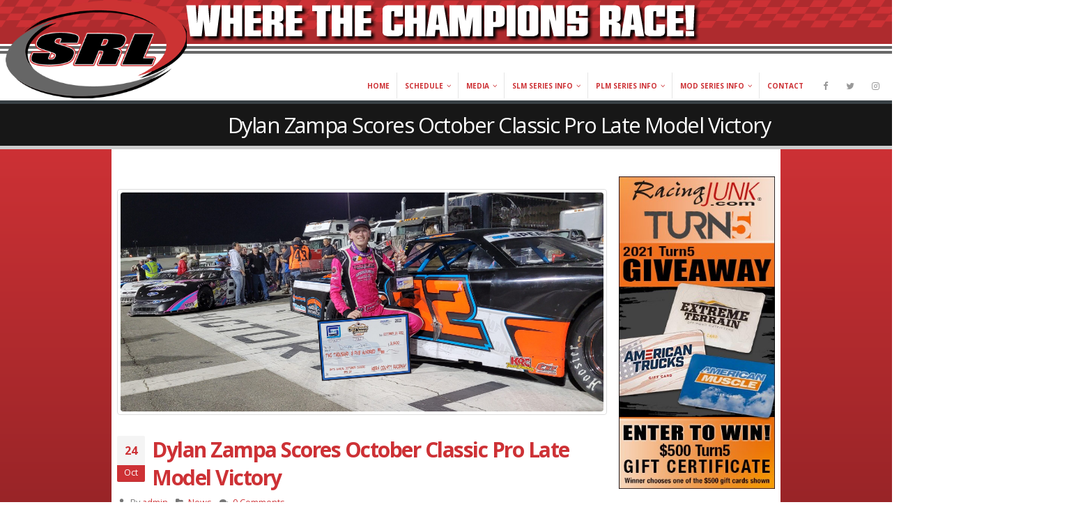

--- FILE ---
content_type: text/html; charset=UTF-8
request_url: https://www.srlsouthwesttour.com/dylan-zampa-scores-october-classic-pro-late-model-victory/
body_size: 17748
content:
<!DOCTYPE html>
<html lang="en-US">
<head>
	<meta charset="utf-8">
	<!--[if IE]><meta http-equiv='X-UA-Compatible' content='IE=edge,chrome=1'><![endif]-->
	<meta name="viewport" content="width=device-width, initial-scale=1.0, minimum-scale=1.0">
	<link rel="profile" href="http://gmpg.org/xfn/11" />
	<link rel="pingback" href="https://www.srlsouthwesttour.com/xmlrpc.php" />

		<link rel="shortcut icon" href="//www.srlsouthwesttour.com/wp-content/uploads/2019/01/checkered-flag-24-211403.png" type="image/x-icon" />
		<link rel="apple-touch-icon" href="//www.srlsouthwesttour.com/wp-content/uploads/2019/01/checkered-flag-64-211403.png">
		<link rel="apple-touch-icon" sizes="120x120" href="//www.srlsouthwesttour.com/wp-content/uploads/2019/01/checkered-flag-120-211403.png">
		<link rel="apple-touch-icon" sizes="76x76" href="//www.srlsouthwesttour.com/wp-content/uploads/2019/01/checkered-flag-72-211403.png">
		<link rel="apple-touch-icon" sizes="152x152" href="//www.srlsouthwesttour.com/wp-content/uploads/2019/01/checkered-flag-152-211403-150x150.png">

<title>Dylan Zampa Scores October Classic Pro Late Model Victory &#8211; SRL Southwest Tour</title>
<script type='text/javascript' src='https://servedbyadbutler.com/hb_app.js' async></script><meta name='robots' content='max-image-preview:large' />

<!-- Open Graph Meta Tags generated by MashShare 3.8.9 - https://mashshare.net -->
<meta property="og:type" content="article" /> 
<meta property="og:title" content="Dylan Zampa Scores October Classic Pro Late Model Victory" />
<meta property="og:description" content="&amp;nbsp;      Bakersfield, CA - 2022 Kulwicki Driver Development Program championship leader Dylan Zampa took the lead from Tanner Reif, when the Henderson, NV driver lost power on lap 24, and went on to score his fourth" />
<meta property="og:image" content="https://www.srlsouthwesttour.com/wp-content/uploads/2022/10/312822029_5504575156328076_7975907087363438074_n-scaled.jpeg" />
<meta property="og:url" content="https://www.srlsouthwesttour.com/dylan-zampa-scores-october-classic-pro-late-model-victory/" />
<meta property="og:site_name" content="SRL Southwest Tour" />
<meta property="article:publisher" content="http://www.facebook.com/759253610860278" />
<meta property="article:published_time" content="2022-10-24T11:13:58-07:00" />
<meta property="article:modified_time" content="2022-10-24T11:13:58-07:00" />
<meta property="og:updated_time" content="2022-10-24T11:13:58-07:00" />
<!-- Open Graph Meta Tags generated by MashShare 3.8.9 - https://www.mashshare.net -->
<!-- Twitter Card generated by MashShare 3.8.9 - https://www.mashshare.net -->
<meta property="og:image:width" content="2560" />
<meta property="og:image:height" content="1162" />
<meta name="twitter:card" content="summary_large_image">
<meta name="twitter:title" content="Dylan Zampa Scores October Classic Pro Late Model Victory">
<meta name="twitter:description" content="&amp;nbsp;      Bakersfield, CA - 2022 Kulwicki Driver Development Program championship leader Dylan Zampa took the lead from Tanner Reif, when the Henderson, NV driver lost power on lap 24, and went on to score his fourth">
<meta name="twitter:image" content="https://www.srlsouthwesttour.com/wp-content/uploads/2022/10/312822029_5504575156328076_7975907087363438074_n-scaled.jpeg">
<meta name="twitter:site" content="@SRLSWTourSeries">
<!-- Twitter Card generated by MashShare 3.8.9 - https://www.mashshare.net -->

<link rel="alternate" type="application/rss+xml" title="SRL Southwest Tour &raquo; Feed" href="https://www.srlsouthwesttour.com/feed/" />
<link rel="alternate" type="application/rss+xml" title="SRL Southwest Tour &raquo; Comments Feed" href="https://www.srlsouthwesttour.com/comments/feed/" />
<link rel="alternate" type="application/rss+xml" title="SRL Southwest Tour &raquo; Dylan Zampa Scores October Classic Pro Late Model Victory Comments Feed" href="https://www.srlsouthwesttour.com/dylan-zampa-scores-october-classic-pro-late-model-victory/feed/" />
<script type="text/javascript">
/* <![CDATA[ */
window._wpemojiSettings = {"baseUrl":"https:\/\/s.w.org\/images\/core\/emoji\/15.0.3\/72x72\/","ext":".png","svgUrl":"https:\/\/s.w.org\/images\/core\/emoji\/15.0.3\/svg\/","svgExt":".svg","source":{"concatemoji":"https:\/\/www.srlsouthwesttour.com\/wp-includes\/js\/wp-emoji-release.min.js?ver=6.6.4"}};
/*! This file is auto-generated */
!function(i,n){var o,s,e;function c(e){try{var t={supportTests:e,timestamp:(new Date).valueOf()};sessionStorage.setItem(o,JSON.stringify(t))}catch(e){}}function p(e,t,n){e.clearRect(0,0,e.canvas.width,e.canvas.height),e.fillText(t,0,0);var t=new Uint32Array(e.getImageData(0,0,e.canvas.width,e.canvas.height).data),r=(e.clearRect(0,0,e.canvas.width,e.canvas.height),e.fillText(n,0,0),new Uint32Array(e.getImageData(0,0,e.canvas.width,e.canvas.height).data));return t.every(function(e,t){return e===r[t]})}function u(e,t,n){switch(t){case"flag":return n(e,"\ud83c\udff3\ufe0f\u200d\u26a7\ufe0f","\ud83c\udff3\ufe0f\u200b\u26a7\ufe0f")?!1:!n(e,"\ud83c\uddfa\ud83c\uddf3","\ud83c\uddfa\u200b\ud83c\uddf3")&&!n(e,"\ud83c\udff4\udb40\udc67\udb40\udc62\udb40\udc65\udb40\udc6e\udb40\udc67\udb40\udc7f","\ud83c\udff4\u200b\udb40\udc67\u200b\udb40\udc62\u200b\udb40\udc65\u200b\udb40\udc6e\u200b\udb40\udc67\u200b\udb40\udc7f");case"emoji":return!n(e,"\ud83d\udc26\u200d\u2b1b","\ud83d\udc26\u200b\u2b1b")}return!1}function f(e,t,n){var r="undefined"!=typeof WorkerGlobalScope&&self instanceof WorkerGlobalScope?new OffscreenCanvas(300,150):i.createElement("canvas"),a=r.getContext("2d",{willReadFrequently:!0}),o=(a.textBaseline="top",a.font="600 32px Arial",{});return e.forEach(function(e){o[e]=t(a,e,n)}),o}function t(e){var t=i.createElement("script");t.src=e,t.defer=!0,i.head.appendChild(t)}"undefined"!=typeof Promise&&(o="wpEmojiSettingsSupports",s=["flag","emoji"],n.supports={everything:!0,everythingExceptFlag:!0},e=new Promise(function(e){i.addEventListener("DOMContentLoaded",e,{once:!0})}),new Promise(function(t){var n=function(){try{var e=JSON.parse(sessionStorage.getItem(o));if("object"==typeof e&&"number"==typeof e.timestamp&&(new Date).valueOf()<e.timestamp+604800&&"object"==typeof e.supportTests)return e.supportTests}catch(e){}return null}();if(!n){if("undefined"!=typeof Worker&&"undefined"!=typeof OffscreenCanvas&&"undefined"!=typeof URL&&URL.createObjectURL&&"undefined"!=typeof Blob)try{var e="postMessage("+f.toString()+"("+[JSON.stringify(s),u.toString(),p.toString()].join(",")+"));",r=new Blob([e],{type:"text/javascript"}),a=new Worker(URL.createObjectURL(r),{name:"wpTestEmojiSupports"});return void(a.onmessage=function(e){c(n=e.data),a.terminate(),t(n)})}catch(e){}c(n=f(s,u,p))}t(n)}).then(function(e){for(var t in e)n.supports[t]=e[t],n.supports.everything=n.supports.everything&&n.supports[t],"flag"!==t&&(n.supports.everythingExceptFlag=n.supports.everythingExceptFlag&&n.supports[t]);n.supports.everythingExceptFlag=n.supports.everythingExceptFlag&&!n.supports.flag,n.DOMReady=!1,n.readyCallback=function(){n.DOMReady=!0}}).then(function(){return e}).then(function(){var e;n.supports.everything||(n.readyCallback(),(e=n.source||{}).concatemoji?t(e.concatemoji):e.wpemoji&&e.twemoji&&(t(e.twemoji),t(e.wpemoji)))}))}((window,document),window._wpemojiSettings);
/* ]]> */
</script>
<link rel='stylesheet' id='tubepress-theme-0-css' href='https://www.srlsouthwesttour.com/wp-content/plugins/tubepress_pro_5_1_5/web/themes/default/css/tubepress.css?ver=5.1.5' type='text/css' media='all' />
<style id='wp-emoji-styles-inline-css' type='text/css'>

	img.wp-smiley, img.emoji {
		display: inline !important;
		border: none !important;
		box-shadow: none !important;
		height: 1em !important;
		width: 1em !important;
		margin: 0 0.07em !important;
		vertical-align: -0.1em !important;
		background: none !important;
		padding: 0 !important;
	}
</style>
<link rel='stylesheet' id='events-manager-css' href='https://www.srlsouthwesttour.com/wp-content/plugins/events-manager/includes/css/events-manager.min.css?ver=6.4.6.4' type='text/css' media='all' />
<style id='events-manager-inline-css' type='text/css'>
body .em { --font-family : inherit; --font-weight : inherit; --font-size : 1em; --line-height : inherit; }
</style>
<link rel='stylesheet' id='mashsb-styles-css' href='https://www.srlsouthwesttour.com/wp-content/plugins/mashsharer/assets/css/mashsb.min.css?ver=3.8.9' type='text/css' media='all' />
<style id='mashsb-styles-inline-css' type='text/css'>
.mashsb-count {color:#cccccc;}@media only screen and (min-width:568px){.mashsb-buttons a {min-width: 177px;}}
</style>
<link rel='stylesheet' id='wonderplugin-carousel-engine-css-css' href='https://www.srlsouthwesttour.com/wp-content/plugins/wonderplugin-carousel/engine/wonderplugincarouselengine.css?ver=18.5C' type='text/css' media='all' />
<link rel='stylesheet' id='wpawcaccordioncss-css' href='https://www.srlsouthwesttour.com/wp-content/plugins/wp-accordion-with-categories/shortcode/css/jquery.accordion.css?ver=1.1' type='text/css' media='all' />
<link rel='stylesheet' id='tablepress-default-css' href='https://www.srlsouthwesttour.com/wp-content/tablepress-combined.min.css?ver=7' type='text/css' media='all' />
<link rel='stylesheet' id='js_composer_front-css' href='https://www.srlsouthwesttour.com/wp-content/plugins/js_composer/assets/css/js_composer.min.css?ver=5.6' type='text/css' media='all' />
<link rel='stylesheet' id='porto-bootstrap-css' href='https://www.srlsouthwesttour.com/wp-content/uploads/porto_styles/bootstrap.css?ver=4.9.2' type='text/css' media='all' />
<link rel='stylesheet' id='porto-plugins-css' href='https://www.srlsouthwesttour.com/wp-content/themes/porto/css/plugins.css?ver=6.6.4' type='text/css' media='all' />
<link rel='stylesheet' id='porto-theme-css' href='https://www.srlsouthwesttour.com/wp-content/themes/porto/css/theme.css?ver=6.6.4' type='text/css' media='all' />
<link rel='stylesheet' id='porto-shortcodes-css' href='https://www.srlsouthwesttour.com/wp-content/uploads/porto_styles/shortcodes.css?ver=4.9.2' type='text/css' media='all' />
<link rel='stylesheet' id='porto-dynamic-style-css' href='https://www.srlsouthwesttour.com/wp-content/uploads/porto_styles/dynamic_style.css?ver=4.9.2' type='text/css' media='all' />
<link rel='stylesheet' id='porto-style-css' href='https://www.srlsouthwesttour.com/wp-content/themes/porto/style.css?ver=6.6.4' type='text/css' media='all' />
<style id='porto-style-inline-css' type='text/css'>
	#header .logo,.side-header-narrow-bar-logo{max-width:260px;}@media (min-width:1286px){#header .logo{max-width:260px;}}@media (max-width:991px){#header .logo{max-width:175px;}}@media (max-width:767px){#header .logo{max-width:100px;}}#header.sticky-header .logo{width:325px;}@media (min-width:992px){}.page-top ul.breadcrumb > li.home{display:inline-block;}.page-top ul.breadcrumb > li.home a{position:relative;width:14px;text-indent:-9999px;}.page-top ul.breadcrumb > li.home a:after{content:"\e883";font-family:'porto';position:absolute;left:0;top:0;text-indent:0;}
</style>
<!--[if lt IE 10]>
<link rel='stylesheet' id='porto-ie-css' href='https://www.srlsouthwesttour.com/wp-content/themes/porto/css/ie.css?ver=6.6.4' type='text/css' media='all' />
<![endif]-->
<link rel='stylesheet' id='styles-child-css' href='https://www.srlsouthwesttour.com/wp-content/themes/porto-child/style.css?ver=6.6.4' type='text/css' media='all' />
<script type="text/javascript" src="https://www.srlsouthwesttour.com/wp-includes/js/jquery/jquery.min.js?ver=3.7.1" id="jquery-core-js"></script>
<script type="text/javascript" src="https://www.srlsouthwesttour.com/wp-includes/js/jquery/jquery-migrate.min.js?ver=3.4.1" id="jquery-migrate-js"></script>
<script type="text/javascript" src="https://www.srlsouthwesttour.com/wp-content/plugins/tubepress_pro_5_1_5/web/js/tubepress.js?ver=5.1.5" id="tubepress-js"></script>
<script type="text/javascript" src="https://www.srlsouthwesttour.com/wp-content/plugins/tubepress_pro_5_1_5/web/js/wordpress-ajax.js?ver=5.1.5" id="tubepress_ajax-js"></script>
<script type="text/javascript" src="https://www.srlsouthwesttour.com/wp-includes/js/jquery/ui/core.min.js?ver=1.13.3" id="jquery-ui-core-js"></script>
<script type="text/javascript" src="https://www.srlsouthwesttour.com/wp-includes/js/jquery/ui/mouse.min.js?ver=1.13.3" id="jquery-ui-mouse-js"></script>
<script type="text/javascript" src="https://www.srlsouthwesttour.com/wp-includes/js/jquery/ui/sortable.min.js?ver=1.13.3" id="jquery-ui-sortable-js"></script>
<script type="text/javascript" src="https://www.srlsouthwesttour.com/wp-includes/js/jquery/ui/datepicker.min.js?ver=1.13.3" id="jquery-ui-datepicker-js"></script>
<script type="text/javascript" id="jquery-ui-datepicker-js-after">
/* <![CDATA[ */
jQuery(function(jQuery){jQuery.datepicker.setDefaults({"closeText":"Close","currentText":"Today","monthNames":["January","February","March","April","May","June","July","August","September","October","November","December"],"monthNamesShort":["Jan","Feb","Mar","Apr","May","Jun","Jul","Aug","Sep","Oct","Nov","Dec"],"nextText":"Next","prevText":"Previous","dayNames":["Sunday","Monday","Tuesday","Wednesday","Thursday","Friday","Saturday"],"dayNamesShort":["Sun","Mon","Tue","Wed","Thu","Fri","Sat"],"dayNamesMin":["S","M","T","W","T","F","S"],"dateFormat":"MM d, yy","firstDay":1,"isRTL":false});});
/* ]]> */
</script>
<script type="text/javascript" src="https://www.srlsouthwesttour.com/wp-includes/js/jquery/ui/resizable.min.js?ver=1.13.3" id="jquery-ui-resizable-js"></script>
<script type="text/javascript" src="https://www.srlsouthwesttour.com/wp-includes/js/jquery/ui/draggable.min.js?ver=1.13.3" id="jquery-ui-draggable-js"></script>
<script type="text/javascript" src="https://www.srlsouthwesttour.com/wp-includes/js/jquery/ui/controlgroup.min.js?ver=1.13.3" id="jquery-ui-controlgroup-js"></script>
<script type="text/javascript" src="https://www.srlsouthwesttour.com/wp-includes/js/jquery/ui/checkboxradio.min.js?ver=1.13.3" id="jquery-ui-checkboxradio-js"></script>
<script type="text/javascript" src="https://www.srlsouthwesttour.com/wp-includes/js/jquery/ui/button.min.js?ver=1.13.3" id="jquery-ui-button-js"></script>
<script type="text/javascript" src="https://www.srlsouthwesttour.com/wp-includes/js/jquery/ui/dialog.min.js?ver=1.13.3" id="jquery-ui-dialog-js"></script>
<script type="text/javascript" id="events-manager-js-extra">
/* <![CDATA[ */
var EM = {"ajaxurl":"https:\/\/www.srlsouthwesttour.com\/wp-admin\/admin-ajax.php","locationajaxurl":"https:\/\/www.srlsouthwesttour.com\/wp-admin\/admin-ajax.php?action=locations_search","firstDay":"1","locale":"en","dateFormat":"yy-mm-dd","ui_css":"https:\/\/www.srlsouthwesttour.com\/wp-content\/plugins\/events-manager\/includes\/css\/jquery-ui\/build.min.css","show24hours":"0","is_ssl":"1","autocomplete_limit":"10","calendar":{"breakpoints":{"small":560,"medium":908,"large":false}},"phone":"","datepicker":{"format":"m\/d\/Y"},"search":{"breakpoints":{"small":650,"medium":850,"full":false}},"url":"https:\/\/www.srlsouthwesttour.com\/wp-content\/plugins\/events-manager","txt_search":"Search","txt_searching":"Searching...","txt_loading":"Loading..."};
/* ]]> */
</script>
<script type="text/javascript" src="https://www.srlsouthwesttour.com/wp-content/plugins/events-manager/includes/js/events-manager.min.js?ver=6.4.6.4" id="events-manager-js"></script>
<script type="text/javascript" id="mashsb-js-extra">
/* <![CDATA[ */
var mashsb = {"shares":"65","round_shares":"1","animate_shares":"1","dynamic_buttons":"0","share_url":"https:\/\/www.srlsouthwesttour.com\/dylan-zampa-scores-october-classic-pro-late-model-victory\/","title":"Dylan+Zampa+Scores+October+Classic+Pro+Late+Model+Victory","image":"https:\/\/www.srlsouthwesttour.com\/wp-content\/uploads\/2022\/10\/312822029_5504575156328076_7975907087363438074_n-scaled.jpeg","desc":"\u00a0\r\n\r\n\r\nBakersfield, CA - 2022 Kulwicki Driver Development Program championship leader Dylan Zampa took the lead from Tanner Reif, when the Henderson, NV driver lost power on lap 24, and went on to score his fourth \u2026","hashtag":"@SRLSWTourSeries","subscribe":"content","subscribe_url":"","activestatus":"1","singular":"1","twitter_popup":"1","refresh":"0","nonce":"cdcbcc2d66","postid":"16386","servertime":"1768755649","ajaxurl":"https:\/\/www.srlsouthwesttour.com\/wp-admin\/admin-ajax.php"};
/* ]]> */
</script>
<script type="text/javascript" src="https://www.srlsouthwesttour.com/wp-content/plugins/mashsharer/assets/js/mashsb.min.js?ver=3.8.9" id="mashsb-js"></script>
<script type="text/javascript" src="https://www.srlsouthwesttour.com/wp-content/plugins/wonderplugin-carousel/engine/wonderplugincarouselskins.js?ver=18.5C" id="wonderplugin-carousel-skins-script-js"></script>
<script type="text/javascript" src="https://www.srlsouthwesttour.com/wp-content/plugins/wonderplugin-carousel/engine/wonderplugincarousel.js?ver=18.5C" id="wonderplugin-carousel-script-js"></script>
<script type="text/javascript" src="https://www.srlsouthwesttour.com/wp-content/plugins/wp-accordion-with-categories/shortcode/js/jquery.accordion.js?ver=1.1" id="wpawcaccordionjs-js"></script>
<link rel="https://api.w.org/" href="https://www.srlsouthwesttour.com/wp-json/" /><link rel="alternate" title="JSON" type="application/json" href="https://www.srlsouthwesttour.com/wp-json/wp/v2/posts/16386" /><link rel="EditURI" type="application/rsd+xml" title="RSD" href="https://www.srlsouthwesttour.com/xmlrpc.php?rsd" />
<meta name="generator" content="WordPress 6.6.4" />
<link rel="canonical" href="https://www.srlsouthwesttour.com/dylan-zampa-scores-october-classic-pro-late-model-victory/" />
<link rel='shortlink' href='https://www.srlsouthwesttour.com/?p=16386' />
<link rel="alternate" title="oEmbed (JSON)" type="application/json+oembed" href="https://www.srlsouthwesttour.com/wp-json/oembed/1.0/embed?url=https%3A%2F%2Fwww.srlsouthwesttour.com%2Fdylan-zampa-scores-october-classic-pro-late-model-victory%2F" />
<link rel="alternate" title="oEmbed (XML)" type="text/xml+oembed" href="https://www.srlsouthwesttour.com/wp-json/oembed/1.0/embed?url=https%3A%2F%2Fwww.srlsouthwesttour.com%2Fdylan-zampa-scores-october-classic-pro-late-model-victory%2F&#038;format=xml" />
<script type="text/javascript">var TubePressJsConfig = {"urls":{"base":"\/wp-content\/plugins\/tubepress_pro_5_1_5","usr":"\/wp-content\/tubepress-content","ajax":"\/wp-admin\/admin-ajax.php"}};</script>		<script type="text/javascript">
		WebFontConfig = {
			google: { families: [ 'Open+Sans:200,300,400,700,800,600','Shadows+Into+Light:200,300,400,700,800,600','Playfair+Display:200,300,400,700,800,600' ] }
		};
		(function(d) {
			var wf = d.createElement('script'), s = d.scripts[0];
			wf.src = 'https://www.srlsouthwesttour.com/wp-content/themes/porto/js/libs/webfont.js';
			wf.async = true;
			s.parentNode.insertBefore(wf, s);
		})(document);</script>
		<meta name="generator" content="Powered by WPBakery Page Builder - drag and drop page builder for WordPress."/>
<!--[if lte IE 9]><link rel="stylesheet" type="text/css" href="https://www.srlsouthwesttour.com/wp-content/plugins/js_composer/assets/css/vc_lte_ie9.min.css" media="screen"><![endif]--><meta name="generator" content="Powered by Slider Revolution 6.6.18 - responsive, Mobile-Friendly Slider Plugin for WordPress with comfortable drag and drop interface." />
<script>function setREVStartSize(e){
			//window.requestAnimationFrame(function() {
				window.RSIW = window.RSIW===undefined ? window.innerWidth : window.RSIW;
				window.RSIH = window.RSIH===undefined ? window.innerHeight : window.RSIH;
				try {
					var pw = document.getElementById(e.c).parentNode.offsetWidth,
						newh;
					pw = pw===0 || isNaN(pw) || (e.l=="fullwidth" || e.layout=="fullwidth") ? window.RSIW : pw;
					e.tabw = e.tabw===undefined ? 0 : parseInt(e.tabw);
					e.thumbw = e.thumbw===undefined ? 0 : parseInt(e.thumbw);
					e.tabh = e.tabh===undefined ? 0 : parseInt(e.tabh);
					e.thumbh = e.thumbh===undefined ? 0 : parseInt(e.thumbh);
					e.tabhide = e.tabhide===undefined ? 0 : parseInt(e.tabhide);
					e.thumbhide = e.thumbhide===undefined ? 0 : parseInt(e.thumbhide);
					e.mh = e.mh===undefined || e.mh=="" || e.mh==="auto" ? 0 : parseInt(e.mh,0);
					if(e.layout==="fullscreen" || e.l==="fullscreen")
						newh = Math.max(e.mh,window.RSIH);
					else{
						e.gw = Array.isArray(e.gw) ? e.gw : [e.gw];
						for (var i in e.rl) if (e.gw[i]===undefined || e.gw[i]===0) e.gw[i] = e.gw[i-1];
						e.gh = e.el===undefined || e.el==="" || (Array.isArray(e.el) && e.el.length==0)? e.gh : e.el;
						e.gh = Array.isArray(e.gh) ? e.gh : [e.gh];
						for (var i in e.rl) if (e.gh[i]===undefined || e.gh[i]===0) e.gh[i] = e.gh[i-1];
											
						var nl = new Array(e.rl.length),
							ix = 0,
							sl;
						e.tabw = e.tabhide>=pw ? 0 : e.tabw;
						e.thumbw = e.thumbhide>=pw ? 0 : e.thumbw;
						e.tabh = e.tabhide>=pw ? 0 : e.tabh;
						e.thumbh = e.thumbhide>=pw ? 0 : e.thumbh;
						for (var i in e.rl) nl[i] = e.rl[i]<window.RSIW ? 0 : e.rl[i];
						sl = nl[0];
						for (var i in nl) if (sl>nl[i] && nl[i]>0) { sl = nl[i]; ix=i;}
						var m = pw>(e.gw[ix]+e.tabw+e.thumbw) ? 1 : (pw-(e.tabw+e.thumbw)) / (e.gw[ix]);
						newh =  (e.gh[ix] * m) + (e.tabh + e.thumbh);
					}
					var el = document.getElementById(e.c);
					if (el!==null && el) el.style.height = newh+"px";
					el = document.getElementById(e.c+"_wrapper");
					if (el!==null && el) {
						el.style.height = newh+"px";
						el.style.display = "block";
					}
				} catch(e){
					console.log("Failure at Presize of Slider:" + e)
				}
			//});
		  };</script>
		<style type="text/css" id="wp-custom-css">
			@media only screen and (max-width: 1285px) {
	#header .header-main .container{
max-width:100%;
		width:100%;
	}
}
@media only screen and (max-width: 1074px) {
	#header .main-menu{
	display: none;
	}
	 #header .mobile-toggle {
    display: inline-block;
  }
	
}
@media only screen and (max-width: 991px) {
	#header .header-main{
		background-image: url("https://www.srlsouthwesttour.com/wp-content/uploads/2025/05/Tablet.png") !important
	}
}
@media only screen and (max-width: 767px){
	#header .logo{
		max-width:210px
	}
	#header .header-main{
		background-image: url("https://www.srlsouthwesttour.com/wp-content/uploads/2025/05/Mobile.png")!important
	}
}		</style>
		<style type="text/css" title="dynamic-css" class="options-output">.alternative-font, a, .color-primary{color:#cd3135;}body{background-color:transparent;}#header .header-main{background-color:transparent;background-repeat:no-repeat;background-size:inherit;background-attachment:scroll;background-position:center top;background-image:url('https://www.srlsouthwesttour.com/wp-content/uploads/2025/05/Header.png');}#header .header-top, .header-top .top-links>li.menu-item:after{color:#777777;}.page-top{background-color:#171717;}#footer{background-color:#0e0e0e;}#footer .footer-bottom{background-color:#060606;}#footer .footer-bottom, #footer .footer-bottom p, #footer .footer-bottom .widget > div > ul li, #footer .footer-bottom .widget > ul li{color:#555555;}#mini-cart .cart-subtotal, #mini-cart .minicart-icon{color:#cd3135;}</style><noscript><style type="text/css"> .wpb_animate_when_almost_visible { opacity: 1; }</style></noscript></head>
<body class="post-template-default single single-post postid-16386 single-format-standard wp-embed-responsive full blog-1  wpb-js-composer js-comp-ver-5.6 vc_responsive">

	<div class="page-wrapper"><!-- page wrapper -->

		
					<!-- header wrapper -->
			<div class="header-wrapper header-reveal">
								<header id="header" class="header-corporate header-12">
	
	<div class="header-main">
		<div class="container">
			<div class="header-left">
					<div class="logo">
		<a href="https://www.srlsouthwesttour.com/" title="SRL Southwest Tour - Where The Champions Race!"  rel="home">
					<img class="img-responsive standard-logo retina-logo" src="//www.srlsouthwesttour.com/wp-content/uploads/2025/05/logo.png" alt="SRL Southwest Tour" />			</a>
			</div>
					</div>

			<div class="header-right">
								<div id="main-menu">
				<ul id="menu-main-navigation" class="main-menu mega-menu menu-flat menu-flat-border show-arrow"><li id="nav-menu-item-67" class="menu-item menu-item-type-post_type menu-item-object-page menu-item-home narrow"><a href="https://www.srlsouthwesttour.com/" class="">Home</a></li>
<li id="nav-menu-item-69" class="menu-item menu-item-type-post_type menu-item-object-page menu-item-has-children has-sub narrow"><a class="nolink" href="#">Schedule</a>
<div class="popup"><div class="inner" style=""><ul class="sub-menu">
	<li id="nav-menu-item-19709" class="menu-item menu-item-type-post_type menu-item-object-page" data-cols="1"><a href="https://www.srlsouthwesttour.com/schedule1/super-late-models/" class="">Super Late Models</a></li>
	<li id="nav-menu-item-19708" class="menu-item menu-item-type-post_type menu-item-object-page" data-cols="1"><a href="https://www.srlsouthwesttour.com/schedule1/pro-late-models/" class="">Pro Late Models</a></li>
	<li id="nav-menu-item-19707" class="menu-item menu-item-type-post_type menu-item-object-page" data-cols="1"><a href="https://www.srlsouthwesttour.com/schedule1/modifieds/" class="">Modifieds</a></li>
</ul></div></div>
</li>
<li id="nav-menu-item-75" class="menu-item menu-item-type-post_type menu-item-object-page menu-item-has-children has-sub narrow"><a class="nolink" href="#">Media</a>
<div class="popup"><div class="inner" style=""><ul class="sub-menu">
	<li id="nav-menu-item-68" class="menu-item menu-item-type-post_type menu-item-object-page" data-cols="1"><a href="https://www.srlsouthwesttour.com/media/news/" class="">News</a></li>
	<li id="nav-menu-item-76" class="menu-item menu-item-type-post_type menu-item-object-page" data-cols="1"><a href="https://www.srlsouthwesttour.com/media/live-timing/" class="">LIVE Timing</a></li>
	<li id="nav-menu-item-77" class="menu-item menu-item-type-post_type menu-item-object-page" data-cols="1"><a href="https://www.srlsouthwesttour.com/media/social-feed/" class="">Social Feed</a></li>
	<li id="nav-menu-item-78" class="menu-item menu-item-type-post_type menu-item-object-page" data-cols="1"><a href="https://www.srlsouthwesttour.com/media/photos/" class="">Photos</a></li>
	<li id="nav-menu-item-79" class="menu-item menu-item-type-post_type menu-item-object-page" data-cols="1"><a href="https://www.srlsouthwesttour.com/media/videos/" class="">Videos</a></li>
	<li id="nav-menu-item-80" class="menu-item menu-item-type-post_type menu-item-object-page" data-cols="1"><a href="https://www.srlsouthwesttour.com/media/logos/" class="">Logos</a></li>
</ul></div></div>
</li>
<li id="nav-menu-item-81" class="menu-item menu-item-type-post_type menu-item-object-page menu-item-has-children has-sub narrow"><a class="nolink" href="#">SLM Series Info</a>
<div class="popup"><div class="inner" style=""><ul class="sub-menu">
	<li id="nav-menu-item-10510" class="menu-item menu-item-type-custom menu-item-object-custom menu-item-has-children sub" data-cols="1"><a href="#" class="">Results</a>
	<ul class="sub-menu">
		<li id="nav-menu-item-70" class="menu-item menu-item-type-post_type menu-item-object-page"><a href="https://www.srlsouthwesttour.com/results/" class="">Results</a></li>
		<li id="nav-menu-item-71" class="menu-item menu-item-type-post_type menu-item-object-page menu-item-has-children"><a href="https://www.srlsouthwesttour.com/points/" class="">Points</a>
		<ul class="sub-menu">
			<li id="nav-menu-item-72" class="menu-item menu-item-type-post_type menu-item-object-page"><a href="https://www.srlsouthwesttour.com/points/championship/" class="">Championship</a></li>
			<li id="nav-menu-item-73" class="menu-item menu-item-type-post_type menu-item-object-page"><a href="https://www.srlsouthwesttour.com/points/car-owner/" class="">Car Owner</a></li>
			<li id="nav-menu-item-74" class="menu-item menu-item-type-post_type menu-item-object-page"><a href="https://www.srlsouthwesttour.com/points/rookie/" class="">Rookie</a></li>
		</ul>
</li>
	</ul>
</li>
	<li id="nav-menu-item-91" class="menu-item menu-item-type-post_type menu-item-object-page" data-cols="1"><a href="https://www.srlsouthwesttour.com/series-info/stats/" class="">Stats</a></li>
	<li id="nav-menu-item-16426" class="menu-item menu-item-type-post_type menu-item-object-page" data-cols="1"><a href="https://www.srlsouthwesttour.com/series-info/2024-rules/" class="">Rules</a></li>
	<li id="nav-menu-item-15181" class="menu-item menu-item-type-post_type menu-item-object-page" data-cols="1"><a href="https://www.srlsouthwesttour.com/team-info/race-procedures/" class="">General Procedures/Guidelines and Race Procedures</a></li>
	<li id="nav-menu-item-84" class="menu-item menu-item-type-post_type menu-item-object-page" data-cols="1"><a href="https://www.srlsouthwesttour.com/team-info/race-entries/" class="">Race Entries</a></li>
	<li id="nav-menu-item-83" class="menu-item menu-item-type-post_type menu-item-object-page" data-cols="1"><a href="https://www.srlsouthwesttour.com/team-info/forms/" class="">Forms</a></li>
	<li id="nav-menu-item-93" class="menu-item menu-item-type-post_type menu-item-object-page" data-cols="1"><a href="https://www.srlsouthwesttour.com/sponsors/" class="">Sponsors</a></li>
	<li id="nav-menu-item-88" class="menu-item menu-item-type-post_type menu-item-object-page" data-cols="1"><a href="https://www.srlsouthwesttour.com/series-info/tracks/" class="">Tracks</a></li>
	<li id="nav-menu-item-85" class="menu-item menu-item-type-post_type menu-item-object-page" data-cols="1"><a href="https://www.srlsouthwesttour.com/team-info/contingencies/" class="">Contingencies</a></li>
	<li id="nav-menu-item-86" class="menu-item menu-item-type-post_type menu-item-object-page" data-cols="1"><a href="https://www.srlsouthwesttour.com/team-info/host-hotels/" class="">Host Hotels</a></li>
	<li id="nav-menu-item-89" class="menu-item menu-item-type-post_type menu-item-object-page menu-item-has-children sub" data-cols="1"><a class="nolink" href="#">About</a>
	<ul class="sub-menu">
		<li id="nav-menu-item-15212" class="menu-item menu-item-type-post_type menu-item-object-page"><a href="https://www.srlsouthwesttour.com/series-info/about/" class="">About</a></li>
		<li id="nav-menu-item-92" class="menu-item menu-item-type-post_type menu-item-object-page"><a href="https://www.srlsouthwesttour.com/series-info/chaplains/" class="">Chaplains</a></li>
	</ul>
</li>
</ul></div></div>
</li>
<li id="nav-menu-item-10261" class="menu-item menu-item-type-post_type menu-item-object-page menu-item-has-children has-sub narrow"><a href="https://www.srlsouthwesttour.com/plm/" class="">PLM Series Info</a>
<div class="popup"><div class="inner" style=""><ul class="sub-menu">
	<li id="nav-menu-item-14107" class="menu-item menu-item-type-post_type menu-item-object-page" data-cols="1"><a href="https://www.srlsouthwesttour.com/plm/next-event/" class="">Next Event</a></li>
	<li id="nav-menu-item-10272" class="menu-item menu-item-type-post_type menu-item-object-page" data-cols="1"><a href="https://www.srlsouthwesttour.com/plm/schedule-2/" class="">Schedule</a></li>
	<li id="nav-menu-item-13886" class="menu-item menu-item-type-post_type menu-item-object-page" data-cols="1"><a href="https://www.srlsouthwesttour.com/plm/updates-and-reminders/" class="">Updates and Reminders</a></li>
	<li id="nav-menu-item-10262" class="menu-item menu-item-type-post_type menu-item-object-page" data-cols="1"><a href="https://www.srlsouthwesttour.com/plm/hosthotels/" class="">Host Hotels</a></li>
	<li id="nav-menu-item-13830" class="menu-item menu-item-type-post_type menu-item-object-page menu-item-has-children sub" data-cols="1"><a href="https://www.srlsouthwesttour.com/plm/points/" class="">Points</a>
	<ul class="sub-menu">
		<li id="nav-menu-item-13832" class="menu-item menu-item-type-post_type menu-item-object-page"><a href="https://www.srlsouthwesttour.com/plm/points/championship-point-standings/" class="">Championship Point Standings</a></li>
	</ul>
</li>
	<li id="nav-menu-item-16248" class="menu-item menu-item-type-post_type menu-item-object-page" data-cols="1"><a href="https://www.srlsouthwesttour.com/plm/2024-rules/" class="">2024 Rules</a></li>
	<li id="nav-menu-item-10264" class="menu-item menu-item-type-post_type menu-item-object-page" data-cols="1"><a href="https://www.srlsouthwesttour.com/plm/race-procedures-2/" class="">General Procedures/Guidelines and Race Procedures</a></li>
	<li id="nav-menu-item-10268" class="menu-item menu-item-type-post_type menu-item-object-page" data-cols="1"><a href="https://www.srlsouthwesttour.com/plm/race-entry/" class="">Race Entry Forms</a></li>
	<li id="nav-menu-item-10265" class="menu-item menu-item-type-post_type menu-item-object-page" data-cols="1"><a href="https://www.srlsouthwesttour.com/plm/sponsors/" class="">Sponsors</a></li>
</ul></div></div>
</li>
<li id="nav-menu-item-15201" class="menu-item menu-item-type-post_type menu-item-object-page menu-item-has-children has-sub narrow">
<div class="popup"><div class="inner" style=""><ul class="sub-menu">
	<li id="nav-menu-item-16956" class="menu-item menu-item-type-post_type menu-item-object-page" data-cols="1"><a href="https://www.srlsouthwesttour.com/srl-national-info/next-event/" class="">Next Event – $25K to Win All Star Showdown at Irwindale Speedway &#8211; February 3, 2024</a></li>
	<li id="nav-menu-item-15208" class="menu-item menu-item-type-post_type menu-item-object-page" data-cols="1"><a href="https://www.srlsouthwesttour.com/srl-national-info/schedule/" class="">Schedule</a></li>
	<li id="nav-menu-item-16897" class="menu-item menu-item-type-post_type menu-item-object-page" data-cols="1"><a href="https://www.srlsouthwesttour.com/srl-national-info/points/" class="">Points</a></li>
	<li id="nav-menu-item-15207" class="menu-item menu-item-type-post_type menu-item-object-page" data-cols="1"><a href="https://www.srlsouthwesttour.com/srl-national-info/news/" class="">News</a></li>
	<li id="nav-menu-item-16415" class="menu-item menu-item-type-post_type menu-item-object-page" data-cols="1"><a href="https://www.srlsouthwesttour.com/srl-national-info/2024-rules/" class="">Rules</a></li>
	<li id="nav-menu-item-15205" class="menu-item menu-item-type-post_type menu-item-object-page" data-cols="1"><a href="https://www.srlsouthwesttour.com/srl-national-info/race-procedures/" class="">General Procedures/Guidelines and Race Procedures</a></li>
	<li id="nav-menu-item-15204" class="menu-item menu-item-type-post_type menu-item-object-page" data-cols="1"><a href="https://www.srlsouthwesttour.com/srl-national-info/race-entries/" class="">Race Entries</a></li>
	<li id="nav-menu-item-15203" class="menu-item menu-item-type-post_type menu-item-object-page" data-cols="1"><a href="https://www.srlsouthwesttour.com/srl-national-info/sponsors/" class="">Sponsors</a></li>
	<li id="nav-menu-item-15202" class="menu-item menu-item-type-post_type menu-item-object-page" data-cols="1"><a href="https://www.srlsouthwesttour.com/srl-national-info/tracks/" class="">Tracks</a></li>
</ul></div></div>
</li>
<li id="nav-menu-item-19676" class="menu-item menu-item-type-post_type menu-item-object-page menu-item-has-children has-sub narrow"><a class="nolink" href="#">Mod Series Info</a>
<div class="popup"><div class="inner" style=""><ul class="sub-menu">
	<li id="nav-menu-item-19668" class="menu-item menu-item-type-post_type menu-item-object-page menu-item-has-children sub" data-cols="1"><a class="nolink" href="#">Team Info</a>
	<ul class="sub-menu">
		<li id="nav-menu-item-19675" class="menu-item menu-item-type-post_type menu-item-object-page"><a href="https://www.srlsouthwesttour.com/modified-series-info/team-info/2024-rules/" class="">2024 Rules</a></li>
		<li id="nav-menu-item-19674" class="menu-item menu-item-type-post_type menu-item-object-page"><a href="https://www.srlsouthwesttour.com/modified-series-info/team-info/general-race-procedures/" class="">General/Race Procedures</a></li>
		<li id="nav-menu-item-19673" class="menu-item menu-item-type-post_type menu-item-object-page"><a href="https://www.srlsouthwesttour.com/modified-series-info/team-info/testing-policy/" class="">Testing Policy</a></li>
		<li id="nav-menu-item-19672" class="menu-item menu-item-type-post_type menu-item-object-page"><a href="https://www.srlsouthwesttour.com/modified-series-info/team-info/forms/" class="">Forms</a></li>
		<li id="nav-menu-item-19671" class="menu-item menu-item-type-post_type menu-item-object-page"><a href="https://www.srlsouthwesttour.com/modified-series-info/team-info/race-entries/" class="">Race Entries</a></li>
		<li id="nav-menu-item-19670" class="menu-item menu-item-type-post_type menu-item-object-page"><a href="https://www.srlsouthwesttour.com/modified-series-info/team-info/contingencies/" class="">Contingencies</a></li>
		<li id="nav-menu-item-19669" class="menu-item menu-item-type-post_type menu-item-object-page"><a href="https://www.srlsouthwesttour.com/modified-series-info/team-info/host-hotels/" class="">Host Hotels</a></li>
	</ul>
</li>
	<li id="nav-menu-item-19667" class="menu-item menu-item-type-post_type menu-item-object-page menu-item-has-children sub" data-cols="1"><a class="nolink" href="#">Series Info</a>
	<ul class="sub-menu">
		<li id="nav-menu-item-19666" class="menu-item menu-item-type-post_type menu-item-object-page"><a href="https://www.srlsouthwesttour.com/modified-series-info/series-info/series-champions/" class="">Series Champions</a></li>
		<li id="nav-menu-item-19665" class="menu-item menu-item-type-post_type menu-item-object-page"><a href="https://www.srlsouthwesttour.com/modified-series-info/series-info/sponsors/" class="">Sponsors</a></li>
		<li id="nav-menu-item-19664" class="menu-item menu-item-type-post_type menu-item-object-page"><a href="https://www.srlsouthwesttour.com/modified-series-info/series-info/tracks/" class="">Tracks</a></li>
		<li id="nav-menu-item-19663" class="menu-item menu-item-type-post_type menu-item-object-page"><a href="https://www.srlsouthwesttour.com/modified-series-info/series-info/about/" class="">About</a></li>
		<li id="nav-menu-item-19662" class="menu-item menu-item-type-post_type menu-item-object-page"><a href="https://www.srlsouthwesttour.com/modified-series-info/series-info/officials/" class="">Officials</a></li>
		<li id="nav-menu-item-19661" class="menu-item menu-item-type-post_type menu-item-object-page"><a href="https://www.srlsouthwesttour.com/modified-series-info/series-info/chaplains/" class="">Chaplains</a></li>
	</ul>
</li>
	<li id="nav-menu-item-19679" class="menu-item menu-item-type-post_type menu-item-object-page" data-cols="1"><a href="https://www.srlsouthwesttour.com/modified-series-info/points/" class="">Points</a></li>
</ul></div></div>
</li>
<li id="nav-menu-item-94" class="menu-item menu-item-type-post_type menu-item-object-page narrow"><a href="https://www.srlsouthwesttour.com/contact/" class="">Contact</a></li>
</ul>				</div>
				<div class="share-links">		<a target="_blank"  rel="nofollow" class="share-facebook" href="http://www.facebook.com/759253610860278" title="Facebook"></a>
				<a target="_blank"  rel="nofollow" class="share-twitter" href="http://twitter.com/SRLSWTourSeries/" title="Twitter"></a>
				<a target="_blank"  rel="nofollow" class="share-instagram" href="https://www.instagram.com/srlswtourseries/" title="Instagram"></a>
		</div>
								<a class="mobile-toggle"><i class="fa fa-reorder"></i></a>
			</div>
		</div>
		
<div id="nav-panel" class="">
	<div class="container">
		<div class="mobile-nav-wrap">
			<div class="menu-wrap"><ul id="menu-main-navigation-1" class="mobile-menu accordion-menu"><li id="accordion-menu-item-67" class="menu-item menu-item-type-post_type menu-item-object-page menu-item-home"><a href="https://www.srlsouthwesttour.com/" class="">Home</a></li>
<li id="accordion-menu-item-69" class="menu-item menu-item-type-post_type menu-item-object-page menu-item-has-children has-sub"><a class="nolink" href="#">Schedule</a>
<span class="arrow"></span><ul class="sub-menu">
	<li id="accordion-menu-item-19709" class="menu-item menu-item-type-post_type menu-item-object-page"><a href="https://www.srlsouthwesttour.com/schedule1/super-late-models/" class="">Super Late Models</a></li>
	<li id="accordion-menu-item-19708" class="menu-item menu-item-type-post_type menu-item-object-page"><a href="https://www.srlsouthwesttour.com/schedule1/pro-late-models/" class="">Pro Late Models</a></li>
	<li id="accordion-menu-item-19707" class="menu-item menu-item-type-post_type menu-item-object-page"><a href="https://www.srlsouthwesttour.com/schedule1/modifieds/" class="">Modifieds</a></li>
</ul>
</li>
<li id="accordion-menu-item-75" class="menu-item menu-item-type-post_type menu-item-object-page menu-item-has-children has-sub"><a class="nolink" href="#">Media</a>
<span class="arrow"></span><ul class="sub-menu">
	<li id="accordion-menu-item-68" class="menu-item menu-item-type-post_type menu-item-object-page"><a href="https://www.srlsouthwesttour.com/media/news/" class="">News</a></li>
	<li id="accordion-menu-item-76" class="menu-item menu-item-type-post_type menu-item-object-page"><a href="https://www.srlsouthwesttour.com/media/live-timing/" class="">LIVE Timing</a></li>
	<li id="accordion-menu-item-77" class="menu-item menu-item-type-post_type menu-item-object-page"><a href="https://www.srlsouthwesttour.com/media/social-feed/" class="">Social Feed</a></li>
	<li id="accordion-menu-item-78" class="menu-item menu-item-type-post_type menu-item-object-page"><a href="https://www.srlsouthwesttour.com/media/photos/" class="">Photos</a></li>
	<li id="accordion-menu-item-79" class="menu-item menu-item-type-post_type menu-item-object-page"><a href="https://www.srlsouthwesttour.com/media/videos/" class="">Videos</a></li>
	<li id="accordion-menu-item-80" class="menu-item menu-item-type-post_type menu-item-object-page"><a href="https://www.srlsouthwesttour.com/media/logos/" class="">Logos</a></li>
</ul>
</li>
<li id="accordion-menu-item-81" class="menu-item menu-item-type-post_type menu-item-object-page menu-item-has-children has-sub"><a class="nolink" href="#">SLM Series Info</a>
<span class="arrow"></span><ul class="sub-menu">
	<li id="accordion-menu-item-10510" class="menu-item menu-item-type-custom menu-item-object-custom menu-item-has-children has-sub"><a href="#" class="">Results</a>
	<span class="arrow"></span><ul class="sub-menu">
		<li id="accordion-menu-item-70" class="menu-item menu-item-type-post_type menu-item-object-page"><a href="https://www.srlsouthwesttour.com/results/" class="">Results</a></li>
		<li id="accordion-menu-item-71" class="menu-item menu-item-type-post_type menu-item-object-page menu-item-has-children has-sub"><a href="https://www.srlsouthwesttour.com/points/" class="">Points</a>
		<span class="arrow"></span><ul class="sub-menu">
			<li id="accordion-menu-item-72" class="menu-item menu-item-type-post_type menu-item-object-page"><a href="https://www.srlsouthwesttour.com/points/championship/" class="">Championship</a></li>
			<li id="accordion-menu-item-73" class="menu-item menu-item-type-post_type menu-item-object-page"><a href="https://www.srlsouthwesttour.com/points/car-owner/" class="">Car Owner</a></li>
			<li id="accordion-menu-item-74" class="menu-item menu-item-type-post_type menu-item-object-page"><a href="https://www.srlsouthwesttour.com/points/rookie/" class="">Rookie</a></li>
		</ul>
</li>
	</ul>
</li>
	<li id="accordion-menu-item-91" class="menu-item menu-item-type-post_type menu-item-object-page"><a href="https://www.srlsouthwesttour.com/series-info/stats/" class="">Stats</a></li>
	<li id="accordion-menu-item-16426" class="menu-item menu-item-type-post_type menu-item-object-page"><a href="https://www.srlsouthwesttour.com/series-info/2024-rules/" class="">Rules</a></li>
	<li id="accordion-menu-item-15181" class="menu-item menu-item-type-post_type menu-item-object-page"><a href="https://www.srlsouthwesttour.com/team-info/race-procedures/" class="">General Procedures/Guidelines and Race Procedures</a></li>
	<li id="accordion-menu-item-84" class="menu-item menu-item-type-post_type menu-item-object-page"><a href="https://www.srlsouthwesttour.com/team-info/race-entries/" class="">Race Entries</a></li>
	<li id="accordion-menu-item-83" class="menu-item menu-item-type-post_type menu-item-object-page"><a href="https://www.srlsouthwesttour.com/team-info/forms/" class="">Forms</a></li>
	<li id="accordion-menu-item-93" class="menu-item menu-item-type-post_type menu-item-object-page"><a href="https://www.srlsouthwesttour.com/sponsors/" class="">Sponsors</a></li>
	<li id="accordion-menu-item-88" class="menu-item menu-item-type-post_type menu-item-object-page"><a href="https://www.srlsouthwesttour.com/series-info/tracks/" class="">Tracks</a></li>
	<li id="accordion-menu-item-85" class="menu-item menu-item-type-post_type menu-item-object-page"><a href="https://www.srlsouthwesttour.com/team-info/contingencies/" class="">Contingencies</a></li>
	<li id="accordion-menu-item-86" class="menu-item menu-item-type-post_type menu-item-object-page"><a href="https://www.srlsouthwesttour.com/team-info/host-hotels/" class="">Host Hotels</a></li>
	<li id="accordion-menu-item-89" class="menu-item menu-item-type-post_type menu-item-object-page menu-item-has-children has-sub"><a class="nolink" href="#">About</a>
	<span class="arrow"></span><ul class="sub-menu">
		<li id="accordion-menu-item-15212" class="menu-item menu-item-type-post_type menu-item-object-page"><a href="https://www.srlsouthwesttour.com/series-info/about/" class="">About</a></li>
		<li id="accordion-menu-item-92" class="menu-item menu-item-type-post_type menu-item-object-page"><a href="https://www.srlsouthwesttour.com/series-info/chaplains/" class="">Chaplains</a></li>
	</ul>
</li>
</ul>
</li>
<li id="accordion-menu-item-10261" class="menu-item menu-item-type-post_type menu-item-object-page menu-item-has-children has-sub"><a href="https://www.srlsouthwesttour.com/plm/" class="">PLM Series Info</a>
<span class="arrow"></span><ul class="sub-menu">
	<li id="accordion-menu-item-14107" class="menu-item menu-item-type-post_type menu-item-object-page"><a href="https://www.srlsouthwesttour.com/plm/next-event/" class="">Next Event</a></li>
	<li id="accordion-menu-item-10272" class="menu-item menu-item-type-post_type menu-item-object-page"><a href="https://www.srlsouthwesttour.com/plm/schedule-2/" class="">Schedule</a></li>
	<li id="accordion-menu-item-13886" class="menu-item menu-item-type-post_type menu-item-object-page"><a href="https://www.srlsouthwesttour.com/plm/updates-and-reminders/" class="">Updates and Reminders</a></li>
	<li id="accordion-menu-item-10262" class="menu-item menu-item-type-post_type menu-item-object-page"><a href="https://www.srlsouthwesttour.com/plm/hosthotels/" class="">Host Hotels</a></li>
	<li id="accordion-menu-item-13830" class="menu-item menu-item-type-post_type menu-item-object-page menu-item-has-children has-sub"><a href="https://www.srlsouthwesttour.com/plm/points/" class="">Points</a>
	<span class="arrow"></span><ul class="sub-menu">
		<li id="accordion-menu-item-13832" class="menu-item menu-item-type-post_type menu-item-object-page"><a href="https://www.srlsouthwesttour.com/plm/points/championship-point-standings/" class="">Championship Point Standings</a></li>
	</ul>
</li>
	<li id="accordion-menu-item-16248" class="menu-item menu-item-type-post_type menu-item-object-page"><a href="https://www.srlsouthwesttour.com/plm/2024-rules/" class="">2024 Rules</a></li>
	<li id="accordion-menu-item-10264" class="menu-item menu-item-type-post_type menu-item-object-page"><a href="https://www.srlsouthwesttour.com/plm/race-procedures-2/" class="">General Procedures/Guidelines and Race Procedures</a></li>
	<li id="accordion-menu-item-10268" class="menu-item menu-item-type-post_type menu-item-object-page"><a href="https://www.srlsouthwesttour.com/plm/race-entry/" class="">Race Entry Forms</a></li>
	<li id="accordion-menu-item-10265" class="menu-item menu-item-type-post_type menu-item-object-page"><a href="https://www.srlsouthwesttour.com/plm/sponsors/" class="">Sponsors</a></li>
</ul>
</li>
<li id="accordion-menu-item-15201" class="menu-item menu-item-type-post_type menu-item-object-page menu-item-has-children hidden-item has-sub">
<span class="arrow"></span><ul class="sub-menu">
	<li id="accordion-menu-item-16956" class="menu-item menu-item-type-post_type menu-item-object-page"><a href="https://www.srlsouthwesttour.com/srl-national-info/next-event/" class="">Next Event – $25K to Win All Star Showdown at Irwindale Speedway &#8211; February 3, 2024</a></li>
	<li id="accordion-menu-item-15208" class="menu-item menu-item-type-post_type menu-item-object-page"><a href="https://www.srlsouthwesttour.com/srl-national-info/schedule/" class="">Schedule</a></li>
	<li id="accordion-menu-item-16897" class="menu-item menu-item-type-post_type menu-item-object-page"><a href="https://www.srlsouthwesttour.com/srl-national-info/points/" class="">Points</a></li>
	<li id="accordion-menu-item-15207" class="menu-item menu-item-type-post_type menu-item-object-page"><a href="https://www.srlsouthwesttour.com/srl-national-info/news/" class="">News</a></li>
	<li id="accordion-menu-item-16415" class="menu-item menu-item-type-post_type menu-item-object-page"><a href="https://www.srlsouthwesttour.com/srl-national-info/2024-rules/" class="">Rules</a></li>
	<li id="accordion-menu-item-15205" class="menu-item menu-item-type-post_type menu-item-object-page"><a href="https://www.srlsouthwesttour.com/srl-national-info/race-procedures/" class="">General Procedures/Guidelines and Race Procedures</a></li>
	<li id="accordion-menu-item-15204" class="menu-item menu-item-type-post_type menu-item-object-page"><a href="https://www.srlsouthwesttour.com/srl-national-info/race-entries/" class="">Race Entries</a></li>
	<li id="accordion-menu-item-15203" class="menu-item menu-item-type-post_type menu-item-object-page"><a href="https://www.srlsouthwesttour.com/srl-national-info/sponsors/" class="">Sponsors</a></li>
	<li id="accordion-menu-item-15202" class="menu-item menu-item-type-post_type menu-item-object-page"><a href="https://www.srlsouthwesttour.com/srl-national-info/tracks/" class="">Tracks</a></li>
</ul>
</li>
<li id="accordion-menu-item-19676" class="menu-item menu-item-type-post_type menu-item-object-page menu-item-has-children has-sub"><a class="nolink" href="#">Mod Series Info</a>
<span class="arrow"></span><ul class="sub-menu">
	<li id="accordion-menu-item-19668" class="menu-item menu-item-type-post_type menu-item-object-page menu-item-has-children has-sub"><a class="nolink" href="#">Team Info</a>
	<span class="arrow"></span><ul class="sub-menu">
		<li id="accordion-menu-item-19675" class="menu-item menu-item-type-post_type menu-item-object-page"><a href="https://www.srlsouthwesttour.com/modified-series-info/team-info/2024-rules/" class="">2024 Rules</a></li>
		<li id="accordion-menu-item-19674" class="menu-item menu-item-type-post_type menu-item-object-page"><a href="https://www.srlsouthwesttour.com/modified-series-info/team-info/general-race-procedures/" class="">General/Race Procedures</a></li>
		<li id="accordion-menu-item-19673" class="menu-item menu-item-type-post_type menu-item-object-page"><a href="https://www.srlsouthwesttour.com/modified-series-info/team-info/testing-policy/" class="">Testing Policy</a></li>
		<li id="accordion-menu-item-19672" class="menu-item menu-item-type-post_type menu-item-object-page"><a href="https://www.srlsouthwesttour.com/modified-series-info/team-info/forms/" class="">Forms</a></li>
		<li id="accordion-menu-item-19671" class="menu-item menu-item-type-post_type menu-item-object-page"><a href="https://www.srlsouthwesttour.com/modified-series-info/team-info/race-entries/" class="">Race Entries</a></li>
		<li id="accordion-menu-item-19670" class="menu-item menu-item-type-post_type menu-item-object-page"><a href="https://www.srlsouthwesttour.com/modified-series-info/team-info/contingencies/" class="">Contingencies</a></li>
		<li id="accordion-menu-item-19669" class="menu-item menu-item-type-post_type menu-item-object-page"><a href="https://www.srlsouthwesttour.com/modified-series-info/team-info/host-hotels/" class="">Host Hotels</a></li>
	</ul>
</li>
	<li id="accordion-menu-item-19667" class="menu-item menu-item-type-post_type menu-item-object-page menu-item-has-children has-sub"><a class="nolink" href="#">Series Info</a>
	<span class="arrow"></span><ul class="sub-menu">
		<li id="accordion-menu-item-19666" class="menu-item menu-item-type-post_type menu-item-object-page"><a href="https://www.srlsouthwesttour.com/modified-series-info/series-info/series-champions/" class="">Series Champions</a></li>
		<li id="accordion-menu-item-19665" class="menu-item menu-item-type-post_type menu-item-object-page"><a href="https://www.srlsouthwesttour.com/modified-series-info/series-info/sponsors/" class="">Sponsors</a></li>
		<li id="accordion-menu-item-19664" class="menu-item menu-item-type-post_type menu-item-object-page"><a href="https://www.srlsouthwesttour.com/modified-series-info/series-info/tracks/" class="">Tracks</a></li>
		<li id="accordion-menu-item-19663" class="menu-item menu-item-type-post_type menu-item-object-page"><a href="https://www.srlsouthwesttour.com/modified-series-info/series-info/about/" class="">About</a></li>
		<li id="accordion-menu-item-19662" class="menu-item menu-item-type-post_type menu-item-object-page"><a href="https://www.srlsouthwesttour.com/modified-series-info/series-info/officials/" class="">Officials</a></li>
		<li id="accordion-menu-item-19661" class="menu-item menu-item-type-post_type menu-item-object-page"><a href="https://www.srlsouthwesttour.com/modified-series-info/series-info/chaplains/" class="">Chaplains</a></li>
	</ul>
</li>
	<li id="accordion-menu-item-19679" class="menu-item menu-item-type-post_type menu-item-object-page"><a href="https://www.srlsouthwesttour.com/modified-series-info/points/" class="">Points</a></li>
</ul>
</li>
<li id="accordion-menu-item-94" class="menu-item menu-item-type-post_type menu-item-object-page"><a href="https://www.srlsouthwesttour.com/contact/" class="">Contact</a></li>
</ul></div>		</div>
	</div>
</div>
	</div>
</header>

							</div>
			<!-- end header wrapper -->
		
				<section class="page-top page-header-6">
		<div class="container">
	<div class="row">
		<div class="col-lg-12 clearfix">
			<div class="pt-right">
				<h1 class="page-title">Dylan Zampa Scores October Classic Pro Late Model Victory</h1>
							</div>
								</div>
	</div>
</div>
	</section>
	
		<div id="main" class="column2 column2-right-sidebar boxed"><!-- main -->

			<div class="container">
			<div class="row main-content-wrap">

			<!-- main content -->
			<div class="main-content col-lg-9">

			

<div id="content" role="main" class="">

        <div class="porto-block ">
    <div style="text-align: center;"><!-- SRLSouthWestTour.com 728x90 [javascript] -->
<script type="text/javascript">
var rnd = window.rnd || Math.floor(Math.random()*10e6);
var pid177630 = window.pid177630 || rnd;
var plc177630 = window.plc177630 || 0;
var abkw = window.abkw || '';
var absrc = 'https://servedbyadbutler.com/adserve/;ID=165890;size=728x90;setID=177630;type=js;sw='+screen.width+';sh='+screen.height+';spr='+window.devicePixelRatio+';kw='+abkw+';pid='+pid177630+';place='+(plc177630++)+';rnd='+rnd+';click=CLICK_MACRO_PLACEHOLDER';
document.write('<scr'+'ipt src="'+absrc+'" type="text/javascript"></scr'+'ipt>');
</script></div>
<br />
</div>
    
            
<article class="post-full post-16386 post type-post status-publish format-standard has-post-thumbnail hentry category-news">

		<div class="post-image single">
		<div class="post-slideshow porto-carousel owl-carousel nav-inside nav-inside-center nav-style-2 show-nav-hover has-ccols ccols-1" data-plugin-options='{"nav":true}'>
											<div>
								<div class="img-thumbnail">
						<img class="owl-lazy img-responsive" src="https://www.srlsouthwesttour.com/wp-content/uploads/porto_placeholders/100x45.jpg" width="2560" height="1162" data-src="https://www.srlsouthwesttour.com/wp-content/uploads/2022/10/312822029_5504575156328076_7975907087363438074_n-scaled.jpeg" alt="" />
													<span class="zoom" data-src="https://www.srlsouthwesttour.com/wp-content/uploads/2022/10/312822029_5504575156328076_7975907087363438074_n-scaled.jpeg" data-title=""><i class="fa fa-search"></i></span>
											</div>
								</div>
								</div>
			</div>

			<div class="post-date">
					<span class="day">24</span>
		<span class="month">Oct</span>
				</div>
	
	<div class="post-content">
					<h2 class="entry-title">Dylan Zampa Scores October Classic Pro Late Model Victory</h2>
				<span class="vcard" style="display: none;"><span class="fn"><a href="https://www.srlsouthwesttour.com/author/admin/" title="Posts by admin" rel="author">admin</a></span></span><span class="updated" style="display:none">2022-10-24T11:13:58-07:00</span>		<div class="post-meta">
							<span class="meta-author"><i class="fa fa-user"></i> By <a href="https://www.srlsouthwesttour.com/author/admin/" title="Posts by admin" rel="author">admin</a></span>							<span class="meta-cats"><i class="fa fa-folder-open"></i> <a href="https://www.srlsouthwesttour.com/category/news/" rel="category tag">News</a></span>
													<span class="meta-comments"><i class="fa fa-comments"></i> <a href="https://www.srlsouthwesttour.com/dylan-zampa-scores-october-classic-pro-late-model-victory/#respond" class="hash-scroll">0 Comments</a></span>
			
					</div>

		<div class="entry-content">
			<aside class="mashsb-container mashsb-main mashsb-stretched"><div class="mashsb-box"><div class="mashsb-buttons"><a class="mashicon-facebook mash-small mash-center mashsb-shadow" href="https://www.facebook.com/sharer.php?u=https%3A%2F%2Fwww.srlsouthwesttour.com%2Fdylan-zampa-scores-october-classic-pro-late-model-victory%2F" target="_top" rel="nofollow"><span class="icon"></span><span class="text">Share</span></a><a class="mashicon-twitter mash-small mash-center mashsb-shadow" href="https://twitter.com/intent/tweet?text=Dylan%20Zampa%20Scores%20October%20Classic%20Pro%20Late%20Model%20Victory&amp;url=https://www.srlsouthwesttour.com/dylan-zampa-scores-october-classic-pro-late-model-victory/&amp;via=SRLSWTourSeries" target="_top" rel="nofollow"><span class="icon"></span><span class="text">Tweet</span></a><div class="onoffswitch2 mash-small mashsb-shadow" style="display:none"></div></div>
            </div>
                <div style="clear:both"></div><div class="mashsb-toggle-container"></div></aside>
            <!-- Share buttons by mashshare.net - Version: 3.8.9--><div class="xdj266r x11i5rnm xat24cr x1mh8g0r x1vvkbs x126k92a">
<div dir="auto">&nbsp;</div>
</div>
<div class="x11i5rnm xat24cr x1mh8g0r x1vvkbs xtlvy1s x126k92a">
<div dir="auto">Bakersfield, CA &#8211; 2022 Kulwicki Driver Development Program championship leader <a class="x1i10hfl xjbqb8w x6umtig x1b1mbwd xaqea5y xav7gou x9f619 x1ypdohk xt0psk2 xe8uvvx xdj266r x11i5rnm xat24cr x1mh8g0r xexx8yu x4uap5 x18d9i69 xkhd6sd x16tdsg8 x1hl2dhg xggy1nq x1a2a7pz xt0b8zv x1qq9wsj xo1l8bm" tabindex="0" role="link" href="https://www.facebook.com/dylan.zampa?__cft__[0]=AZXEFNtho-00WfHusrE2AON48hEm4ILniOPxPgCNG5vv_aP3Piiwkwy28Q4rvBw18zfcYOOP0nKecdWUdn8HsHihCbsu9edbpVkABb9Wvti9AM8lDaY4GgjgNWvYSyGdztF1RABVFX3N8O-X5tyKCiEaT3wjnjbNA-IzFbWoqsCZ9-J_N8t16Cju3XhIDz6h4Lk&amp;__tn__=-]K-R"><span class="xt0psk2">Dylan Zampa</span></a> took the lead from <a class="x1i10hfl xjbqb8w x6umtig x1b1mbwd xaqea5y xav7gou x9f619 x1ypdohk xt0psk2 xe8uvvx xdj266r x11i5rnm xat24cr x1mh8g0r xexx8yu x4uap5 x18d9i69 xkhd6sd x16tdsg8 x1hl2dhg xggy1nq x1a2a7pz xt0b8zv x1qq9wsj xo1l8bm" tabindex="0" role="link" href="https://www.facebook.com/tanner.reif.7?__cft__[0]=AZXEFNtho-00WfHusrE2AON48hEm4ILniOPxPgCNG5vv_aP3Piiwkwy28Q4rvBw18zfcYOOP0nKecdWUdn8HsHihCbsu9edbpVkABb9Wvti9AM8lDaY4GgjgNWvYSyGdztF1RABVFX3N8O-X5tyKCiEaT3wjnjbNA-IzFbWoqsCZ9-J_N8t16Cju3XhIDz6h4Lk&amp;__tn__=-]K-R"><span class="xt0psk2">Tanner Reif</span></a>, when the Henderson, NV driver lost power on lap 24, and went on to score his fourth victory of the Spears Pro Late Model Series season in the “Salute to the Oil and Gas Industry 55” on October Classic weekend, at <a class="x1i10hfl xjbqb8w x6umtig x1b1mbwd xaqea5y xav7gou x9f619 x1ypdohk xt0psk2 xe8uvvx xdj266r x11i5rnm xat24cr x1mh8g0r xexx8yu x4uap5 x18d9i69 xkhd6sd x16tdsg8 x1hl2dhg xggy1nq x1a2a7pz xt0b8zv x1qq9wsj xo1l8bm" tabindex="0" role="link" href="https://www.facebook.com/kernraceway/?__cft__[0]=AZXEFNtho-00WfHusrE2AON48hEm4ILniOPxPgCNG5vv_aP3Piiwkwy28Q4rvBw18zfcYOOP0nKecdWUdn8HsHihCbsu9edbpVkABb9Wvti9AM8lDaY4GgjgNWvYSyGdztF1RABVFX3N8O-X5tyKCiEaT3wjnjbNA-IzFbWoqsCZ9-J_N8t16Cju3XhIDz6h4Lk&amp;__tn__=kK-R"><span class="xt0psk2">Kern County Raceway Park</span></a>. The 2021 series championship runner-up had a challenging weekend, missing most of Final Practice after a third link broke, but rebounded to pick up his first career victory at the half-mile oval.</div>
</div>
<div class="x11i5rnm xat24cr x1mh8g0r x1vvkbs xtlvy1s x126k92a">
<div dir="auto"><a class="x1i10hfl xjbqb8w x6umtig x1b1mbwd xaqea5y xav7gou x9f619 x1ypdohk xt0psk2 xe8uvvx xdj266r x11i5rnm xat24cr x1mh8g0r xexx8yu x4uap5 x18d9i69 xkhd6sd x16tdsg8 x1hl2dhg xggy1nq x1a2a7pz xt0b8zv x1qq9wsj xo1l8bm" tabindex="0" role="link" href="https://www.facebook.com/HollyClarkMotorsports?__cft__[0]=AZXEFNtho-00WfHusrE2AON48hEm4ILniOPxPgCNG5vv_aP3Piiwkwy28Q4rvBw18zfcYOOP0nKecdWUdn8HsHihCbsu9edbpVkABb9Wvti9AM8lDaY4GgjgNWvYSyGdztF1RABVFX3N8O-X5tyKCiEaT3wjnjbNA-IzFbWoqsCZ9-J_N8t16Cju3XhIDz6h4Lk&amp;__tn__=-]K-R"><span class="xt0psk2">Holly Clark</span></a> surprised the series regulars by turning the fastest lap in qualifying, in her first series start. The top-eight redraw found Tanner Reif on the pole, with <a class="x1i10hfl xjbqb8w x6umtig x1b1mbwd xaqea5y xav7gou x9f619 x1ypdohk xt0psk2 xe8uvvx xdj266r x11i5rnm xat24cr x1mh8g0r xexx8yu x4uap5 x18d9i69 xkhd6sd x16tdsg8 x1hl2dhg xggy1nq x1a2a7pz xt0b8zv x1qq9wsj xo1l8bm" tabindex="0" role="link" href="https://www.facebook.com/cassidyhindsracing?__cft__[0]=AZXEFNtho-00WfHusrE2AON48hEm4ILniOPxPgCNG5vv_aP3Piiwkwy28Q4rvBw18zfcYOOP0nKecdWUdn8HsHihCbsu9edbpVkABb9Wvti9AM8lDaY4GgjgNWvYSyGdztF1RABVFX3N8O-X5tyKCiEaT3wjnjbNA-IzFbWoqsCZ9-J_N8t16Cju3XhIDz6h4Lk&amp;__tn__=-]K-R"><span class="xt0psk2">Cassidy Hinds</span></a> starting to his outside. Holly Clark and <a class="x1i10hfl xjbqb8w x6umtig x1b1mbwd xaqea5y xav7gou x9f619 x1ypdohk xt0psk2 xe8uvvx xdj266r x11i5rnm xat24cr x1mh8g0r xexx8yu x4uap5 x18d9i69 xkhd6sd x16tdsg8 x1hl2dhg xggy1nq x1a2a7pz xt0b8zv x1qq9wsj xo1l8bm" tabindex="0" role="link" href="https://www.facebook.com/tylerreifracing?__cft__[0]=AZXEFNtho-00WfHusrE2AON48hEm4ILniOPxPgCNG5vv_aP3Piiwkwy28Q4rvBw18zfcYOOP0nKecdWUdn8HsHihCbsu9edbpVkABb9Wvti9AM8lDaY4GgjgNWvYSyGdztF1RABVFX3N8O-X5tyKCiEaT3wjnjbNA-IzFbWoqsCZ9-J_N8t16Cju3XhIDz6h4Lk&amp;__tn__=-]K-R"><span class="xt0psk2">Tyler Reif</span></a> made up the second row with Mike Beeler, Corey Neveau, Jaron Giannini and Zampa the final redraw starters. Tanner Reif got the lead on the initial start, but Hinds battled back in the lower groove to lead lap two. The caution came out on lap three, when Holly Clark spun into the front stretch wall, after contact with Tyler Reif.</div>
</div>
<div class="x11i5rnm xat24cr x1mh8g0r x1vvkbs xtlvy1s x126k92a">
<div dir="auto">The restart found Tanner Reif battling back to the lead ahead of Hinds, as Seth Wise took third from Corey Neveau, after Tyler Reif pitted under the yellow. Lap 11 found Hinds using the low side to once again challenge for the lead. The duo battled side-by-side until Reif was able to secure the top spot once again on lap 14. The top-three of Reif, Hinds, and now Zampa separated themselves from the pack, but a caution on lap 21 for Ron Cross closed the field. The restart saw Zampa battle to the inside of Hinds for second, emerging with the position just as Tanner Reif slowed in Turn #4 on lap 24.</div>
</div>
<div class="x11i5rnm xat24cr x1mh8g0r x1vvkbs xtlvy1s x126k92a">
<div dir="auto">Zampa moved ahead of the field from that point, as Cassidy Hinds held a comfortable second, and Wise a solid third. The battle for fourth raged behind them, with Neveau, Hans Beeler, and then Christian Bazen swapping the position. As the checkered flew on lap 55, Zampa earned a two second victory and a $2,500 win. Hinds was second over championship leader Wise, with Bazen, and a recovering Tyler Reif the top-five.</div>
</div>
<div class="x11i5rnm xat24cr x1mh8g0r x1vvkbs xtlvy1s x126k92a">
<div dir="auto">Zampa leads the Spears Pro Late Model Series presented by Sigma Performance Services in victories but is chasing Seth Wise for the championship. Wise will take a 57-point lead into the final round at <a class="x1i10hfl xjbqb8w x6umtig x1b1mbwd xaqea5y xav7gou x9f619 x1ypdohk xt0psk2 xe8uvvx xdj266r x11i5rnm xat24cr x1mh8g0r xexx8yu x4uap5 x18d9i69 xkhd6sd x16tdsg8 x1hl2dhg xggy1nq x1a2a7pz xt0b8zv x1qq9wsj xo1l8bm" tabindex="0" role="link" href="https://www.facebook.com/IrwindaleSpeedway?__cft__[0]=AZXEFNtho-00WfHusrE2AON48hEm4ILniOPxPgCNG5vv_aP3Piiwkwy28Q4rvBw18zfcYOOP0nKecdWUdn8HsHihCbsu9edbpVkABb9Wvti9AM8lDaY4GgjgNWvYSyGdztF1RABVFX3N8O-X5tyKCiEaT3wjnjbNA-IzFbWoqsCZ9-J_N8t16Cju3XhIDz6h4Lk&amp;__tn__=-]K-R"><span class="xt0psk2">Irwindale Speedway</span></a> on November 12th, when a new champion will be crowned for the 2022 season. Tyler Reif sits an additional 14 points behind Zampa.</div>
</div>
<div class="x11i5rnm xat24cr x1mh8g0r x1vvkbs xtlvy1s x126k92a">
<div dir="auto">Results: 1. Dylan Zampa*, 2. Cassidy Hinds, 3. Seth Wise* 4. Christian Bazen*, 5. Tyler Reif*, 6. Corey Neveau, 7. Scott Youngren, 8. Jaron Giannini, 9. Sam Solari, 10. Michael Zimmerman, 11. Ron Cross, 12. Hans Beeler, 13. Ryan Martin, 14. Tanner Reif*, 15. Holly Clark*, 16. Mike Beeler</div>
</div>
		</div>

	</div>

	<div class="post-gap"></div>

				
	

	
</article>

                                <hr class="tall"/>
                    <div class="related-posts">
                        <h4 class="sub-title">Related <strong>Posts</strong></h4>
                        <div class="row">
                            <div class="post-carousel porto-carousel owl-carousel show-nav-title" data-plugin-options="{&quot;themeConfig&quot;:true,&quot;lg&quot;:3,&quot;md&quot;:3,&quot;sm&quot;:2}">
                            <div class="post-item">
		<a href="https://www.srlsouthwesttour.com/montana-200-set-for-july-10th-11th-2026/"> <span class="post-image thumb-info thumb-info-hide-wrapper-bg m-b-md"> <span class="thumb-info-wrapper"> <img class="img-responsive" width="450" height="231" src="https://www.srlsouthwesttour.com/wp-content/uploads/2025/11/577865970_1323494436236477_6970861268300721724_n-450x231.jpg" alt="" />
			<span class="zoom" data-src="https://www.srlsouthwesttour.com/wp-content/uploads/2025/11/577865970_1323494436236477_6970861268300721724_n.jpg" data-title=""><i class="fa fa-search"></i></span>
		</span> </span> </a>
			<div class="post-date">
				<span class="day">10</span>
		<span class="month">Nov</span>
			</div>
			<h4><a href="https://www.srlsouthwesttour.com/montana-200-set-for-july-10th-11th-2026/">
		&#8220;Montana 200&#8221; Set for July 10th-11th, 2026	</a></h4>
		<p class="post-excerpt">If you haven't experienced the "Montana 200", mark your calendars for July 10 and 11, 2026. &nbsp;The unique layout...  <a class="read-more" href="https://www.srlsouthwesttour.com/montana-200-set-for-july-10th-11th-2026/">read more <i class="fa fa-angle-right"></i></a></p> </div>
<div class="post-item">
		<a href="https://www.srlsouthwesttour.com/pollard-won-back-to-back-winter-showdowns/"> <span class="post-image thumb-info thumb-info-hide-wrapper-bg m-b-md"> <span class="thumb-info-wrapper"> <img class="img-responsive" width="450" height="231" src="https://www.srlsouthwesttour.com/wp-content/uploads/2025/10/573440829_1129180505996435_6431660334774520224_n-450x231.jpg" alt="" />
			<span class="zoom" data-src="https://www.srlsouthwesttour.com/wp-content/uploads/2025/10/573440829_1129180505996435_6431660334774520224_n.jpg" data-title=""><i class="fa fa-search"></i></span>
		</span> </span> </a>
			<div class="post-date">
				<span class="day">30</span>
		<span class="month">Oct</span>
			</div>
			<h4><a href="https://www.srlsouthwesttour.com/pollard-won-back-to-back-winter-showdowns/">
		Pollard Won Back-to-Back Winter Showdowns	</a></h4>
		<p class="post-excerpt">The name Bubba Pollard is synonymous with winning, when it comes to asphalt Super Late Model racing. Pollard reinforced...  <a class="read-more" href="https://www.srlsouthwesttour.com/pollard-won-back-to-back-winter-showdowns/">read more <i class="fa fa-angle-right"></i></a></p> </div>
<div class="post-item">
		<a href="https://www.srlsouthwesttour.com/former-nascar-craftsman-truck-series-champion-erik-jones-made-his-one-and-only-winter-showdown-appearance-in-2017/"> <span class="post-image thumb-info thumb-info-hide-wrapper-bg m-b-md"> <span class="thumb-info-wrapper"> <img class="img-responsive" width="450" height="231" src="https://www.srlsouthwesttour.com/wp-content/uploads/2025/10/571267852_1127657096148776_1440240380629869381_n-450x231.jpg" alt="" />
			<span class="zoom" data-src="https://www.srlsouthwesttour.com/wp-content/uploads/2025/10/571267852_1127657096148776_1440240380629869381_n.jpg" data-title=""><i class="fa fa-search"></i></span>
		</span> </span> </a>
			<div class="post-date">
				<span class="day">29</span>
		<span class="month">Oct</span>
			</div>
			<h4><a href="https://www.srlsouthwesttour.com/former-nascar-craftsman-truck-series-champion-erik-jones-made-his-one-and-only-winter-showdown-appearance-in-2017/">
		Former NASCAR Craftsman Truck Series champion Erik Jones made his one and only &#8220;Winter Showdown&#8221; appearance in 2017	</a></h4>
		<p class="post-excerpt">
Former NASCAR Craftsman Truck Series champion Erik Jones made his one and only "Winter Showdown" appearance in 2017, coming...  <a class="read-more" href="https://www.srlsouthwesttour.com/former-nascar-craftsman-truck-series-champion-erik-jones-made-his-one-and-only-winter-showdown-appearance-in-2017/">read more <i class="fa fa-angle-right"></i></a></p> </div>
<div class="post-item">
		<a href="https://www.srlsouthwesttour.com/srl-southwest-tour-winter-showdown-was-known-for-attracting-some-of-the-biggest-racing-stars-in-the-country/"> <span class="post-image thumb-info thumb-info-hide-wrapper-bg m-b-md"> <span class="thumb-info-wrapper"> <img class="img-responsive" width="450" height="231" src="https://www.srlsouthwesttour.com/wp-content/uploads/2025/10/571224250_1126472359600583_422121806518822483_n-450x231.jpg" alt="" />
			<span class="zoom" data-src="https://www.srlsouthwesttour.com/wp-content/uploads/2025/10/571224250_1126472359600583_422121806518822483_n.jpg" data-title=""><i class="fa fa-search"></i></span>
		</span> </span> </a>
			<div class="post-date">
				<span class="day">29</span>
		<span class="month">Oct</span>
			</div>
			<h4><a href="https://www.srlsouthwesttour.com/srl-southwest-tour-winter-showdown-was-known-for-attracting-some-of-the-biggest-racing-stars-in-the-country/">
		SRL Southwest Tour &#8220;Winter Showdown&#8221; was known for attracting some of the biggest racing stars in the country.	</a></h4>
		<p class="post-excerpt">The SRL Southwest Tour "Winter Showdown" was known for attracting some of the biggest racing stars in the country....  <a class="read-more" href="https://www.srlsouthwesttour.com/srl-southwest-tour-winter-showdown-was-known-for-attracting-some-of-the-biggest-racing-stars-in-the-country/">read more <i class="fa fa-angle-right"></i></a></p> </div>
<div class="post-item">
		<a href="https://www.srlsouthwesttour.com/ashton-cristiani-wins-wild-fire-125-at-mission-valley-super-oval/"> <span class="post-image thumb-info thumb-info-hide-wrapper-bg m-b-md"> <span class="thumb-info-wrapper"> <img class="img-responsive" width="450" height="231" src="https://www.srlsouthwesttour.com/wp-content/uploads/2025/09/IMG_0151-scaled-e1757606512219-450x231.jpeg" alt="" />
			<span class="zoom" data-src="https://www.srlsouthwesttour.com/wp-content/uploads/2025/09/IMG_0151-scaled-e1757606512219.jpeg" data-title=""><i class="fa fa-search"></i></span>
		</span> </span> </a>
			<div class="post-date">
				<span class="day">11</span>
		<span class="month">Sep</span>
			</div>
			<h4><a href="https://www.srlsouthwesttour.com/ashton-cristiani-wins-wild-fire-125-at-mission-valley-super-oval/">
		Ashton Cristiani wins Wild Fire 125 at Mission Valley Super Oval.	</a></h4>
		<p class="post-excerpt"> <a class="read-more" href="https://www.srlsouthwesttour.com/ashton-cristiani-wins-wild-fire-125-at-mission-valley-super-oval/">read more <i class="fa fa-angle-right"></i></a></p> </div>
<div class="post-item">
		<a href="https://www.srlsouthwesttour.com/alex-lessor-is-the-2025-montana-big-5-series-champion/"> <span class="post-image thumb-info thumb-info-hide-wrapper-bg m-b-md"> <span class="thumb-info-wrapper"> <img class="img-responsive" width="450" height="231" src="https://www.srlsouthwesttour.com/wp-content/uploads/2025/09/6BAD041A-B40A-4C09-BAC1-42F5FD9A54D3_1_105_c-450x231.jpeg" alt="" />
			<span class="zoom" data-src="https://www.srlsouthwesttour.com/wp-content/uploads/2025/09/6BAD041A-B40A-4C09-BAC1-42F5FD9A54D3_1_105_c.jpeg" data-title=""><i class="fa fa-search"></i></span>
		</span> </span> </a>
			<div class="post-date">
				<span class="day">11</span>
		<span class="month">Sep</span>
			</div>
			<h4><a href="https://www.srlsouthwesttour.com/alex-lessor-is-the-2025-montana-big-5-series-champion/">
		Alex Lessor is the 2025 Montana Big 5 Series Champion	</a></h4>
		<p class="post-excerpt"> <a class="read-more" href="https://www.srlsouthwesttour.com/alex-lessor-is-the-2025-montana-big-5-series-champion/">read more <i class="fa fa-angle-right"></i></a></p> </div>
<div class="post-item">
		<a href="https://www.srlsouthwesttour.com/next-race-the-wild-fire-125/"> <span class="post-image thumb-info thumb-info-hide-wrapper-bg m-b-md"> <span class="thumb-info-wrapper"> <img class="img-responsive" width="450" height="231" src="https://www.srlsouthwesttour.com/wp-content/uploads/2025/07/IMG_8902-450x231.jpg" alt="" />
			<span class="zoom" data-src="https://www.srlsouthwesttour.com/wp-content/uploads/2025/07/IMG_8902.jpg" data-title=""><i class="fa fa-search"></i></span>
		</span> </span> </a>
			<div class="post-date">
				<span class="day">25</span>
		<span class="month">Aug</span>
			</div>
			<h4><a href="https://www.srlsouthwesttour.com/next-race-the-wild-fire-125/">
		NEXT RACE &#8211; &#8216;The &#8216;Wild Fire 125&#8217;	</a></h4>
		<p class="post-excerpt">Saturday, September 6th - the "Wild Fire 125" at Mission Valley Super Oval
 <a class="read-more" href="https://www.srlsouthwesttour.com/next-race-the-wild-fire-125/">read more <i class="fa fa-angle-right"></i></a></p> </div>
<div class="post-item">
		<a href="https://www.srlsouthwesttour.com/tyler-edmond-wins-sorenson-transport-100-at-mission-valley/"> <span class="post-image thumb-info thumb-info-hide-wrapper-bg m-b-md"> <span class="thumb-info-wrapper"> <img class="img-responsive" width="450" height="231" src="https://www.srlsouthwesttour.com/wp-content/uploads/2025/08/IMG_9464-450x231.jpeg" alt="" />
			<span class="zoom" data-src="https://www.srlsouthwesttour.com/wp-content/uploads/2025/08/IMG_9464-scaled.jpeg" data-title=""><i class="fa fa-search"></i></span>
		</span> </span> </a>
			<div class="post-date">
				<span class="day">11</span>
		<span class="month">Aug</span>
			</div>
			<h4><a href="https://www.srlsouthwesttour.com/tyler-edmond-wins-sorenson-transport-100-at-mission-valley/">
		Tyler Edmond Wins &#8216;Sorenson Transport 100&#8217; at Mission Valley	</a></h4>
		<p class="post-excerpt">Top 5 - Mission Valley Super Oval
1. Emond
2. Hoogeveen
3. Howell
4. Moran
5. Undem
 <a class="read-more" href="https://www.srlsouthwesttour.com/tyler-edmond-wins-sorenson-transport-100-at-mission-valley/">read more <i class="fa fa-angle-right"></i></a></p> </div>
<div class="post-item">
		<a href="https://www.srlsouthwesttour.com/next-race-at-mvso-august-9th/"> <span class="post-image thumb-info thumb-info-hide-wrapper-bg m-b-md"> <span class="thumb-info-wrapper"> <img class="img-responsive" width="450" height="231" src="https://www.srlsouthwesttour.com/wp-content/uploads/2025/06/IMG_1840-450x231.jpeg" alt="" />
			<span class="zoom" data-src="https://www.srlsouthwesttour.com/wp-content/uploads/2025/06/IMG_1840-scaled.jpeg" data-title=""><i class="fa fa-search"></i></span>
		</span> </span> </a>
			<div class="post-date">
				<span class="day">18</span>
		<span class="month">Jul</span>
			</div>
			<h4><a href="https://www.srlsouthwesttour.com/next-race-at-mvso-august-9th/">
		NEXT RACE AT MVSO &#8211; AUGUST 9th	</a></h4>
		<p class="post-excerpt">The next 'Montana Big 5 Series' race is the'Racing Dynamics 100' on August 9th at Mission Valley Super Oval.
 <a class="read-more" href="https://www.srlsouthwesttour.com/next-race-at-mvso-august-9th/">read more <i class="fa fa-angle-right"></i></a></p> </div>
<div class="post-item">
		<a href="https://www.srlsouthwesttour.com/zach-riehl-wins-montana-200/"> <span class="post-image thumb-info thumb-info-hide-wrapper-bg m-b-md"> <span class="thumb-info-wrapper"> <img class="img-responsive" width="450" height="231" src="https://www.srlsouthwesttour.com/wp-content/uploads/2025/07/Riehl-450x231.jpg" alt="" />
			<span class="zoom" data-src="https://www.srlsouthwesttour.com/wp-content/uploads/2025/07/Riehl.jpg" data-title=""><i class="fa fa-search"></i></span>
		</span> </span> </a>
			<div class="post-date">
				<span class="day">14</span>
		<span class="month">Jul</span>
			</div>
			<h4><a href="https://www.srlsouthwesttour.com/zach-riehl-wins-montana-200/">
		Zach Riehl Wins &#8216;Montana 200&#8217;	</a></h4>
		<p class="post-excerpt">Zach Riehl is your official winner of the 2025 'Montana 200' at Mission Valley Super Oval. &nbsp;Alex Lessor 2nd,...  <a class="read-more" href="https://www.srlsouthwesttour.com/zach-riehl-wins-montana-200/">read more <i class="fa fa-angle-right"></i></a></p> </div>
                            </div>
                        </div>
                    </div>
                </div>

		

</div><!-- end main content -->

	<div class="col-lg-3 sidebar porto-blog-sidebar right-sidebar"><!-- main sidebar -->
						<div class="sidebar-content">
						<aside id="widget_sp_image-3" class="widget widget_sp_image"><a href="https://bit.ly/3i4tScr" target="_blank" class="widget_sp_image-image-link"><img width="300" height="600" class="attachment-full aligncenter" style="max-width: 100%;" srcset="https://www.srlsouthwesttour.com/wp-content/uploads/2021/07/RJ.jpg 300w, https://www.srlsouthwesttour.com/wp-content/uploads/2021/07/RJ-150x300.jpg 150w" sizes="(max-width: 300px) 100vw, 300px" src="https://www.srlsouthwesttour.com/wp-content/uploads/2021/07/RJ.jpg" /></a></aside><aside id="adbutler-3" class="widget widget_adbutler"><!-- SRLSouthWestTour.com 300x600 [js] -->
        <script type="text/javascript">
            var rnd = window.rnd || Math.floor(Math.random() * 10e6);
            var pid177629 = window.pid177629 || rnd;
            var plc177629 = window.plc177629 || 0;
            var abkw = window.abkw || '';
            var referrer = 'https%3A%2F%2Fwww.srlsouthwesttour.com%2Fdylan-zampa-scores-october-classic-pro-late-model-victory%2F';
            var absrc = 'https://servedbyadbutler.com/adserve/;ID=165890;size=300x600;setID=177629;type=js;sw=' + screen.width + ';sh=' + screen.height + ';spr=' + window.devicePixelRatio + ';kw=' + abkw + ';pid=' + pid177629+ ';place=' + (plc177629++) + ';rnd=' + rnd + ';referrer=' + referrer;

            document.write('<scr' + 'ipt src="' + absrc + '" type="text/javascript"></scr' + 'ipt>');
        </script>
        </aside><aside id="text-2" class="widget widget_text">			<div class="textwidget"><div class="wondercarousellightbox_options" data-skinsfoldername=""  data-jsfolder="https://www.srlsouthwesttour.com/wp-content/plugins/wonderplugin-carousel/engine/" style="display:none;"></div>
<div class="wonderplugincarousel-container" id="wonderplugincarousel-container-1" style="padding: 48px 0px 48px 0px;"><div class="wonderplugincarousel" id="wonderplugincarousel-1" data-carouselid="1" data-width="300" data-height="150" data-skin="vertical" data-donotzoomin="false" data-addpreloading="false" data-multiplebyrow="false" data-showimgtitle="false" data-sameheight="false" data-sameheightresponsive="true" data-fullwidth="false" data-centerimage="true" data-fitimage="false" data-fitcenterimage="false" data-fixaspectratio="true" data-autoplay="true" data-random="true" data-circular="true" data-pauseonmouseover="true" data-continuous="false" data-responsive="true" data-showhoveroverlay="true" data-showhoveroverlayalways="false" data-hidehoveroverlayontouch="false" data-lightboxresponsive="true" data-lightboxshownavigation="false" data-lightboxnogroup="false" data-lightboxshowtitle="true" data-lightboxshowdescription="false" data-lightboxaddsocialmedia="false" data-usescreenquery="true" data-donotinit="false" data-addinitscript="false" data-doshortcodeontext="false" data-lightboxshowsocial="false" data-lightboxshowemail="true" data-lightboxshowfacebook="true" data-lightboxshowtwitter="true" data-lightboxshowpinterest="true" data-lightboxsocialrotateeffect="true" data-donotcircularforless="false" data-deferloading="false" data-enablelazyload="false" data-usebase64="true" data-limitvisibleitemstolength="false" data-hidearrowsandbulletsforonepage="false" data-showfirstlasthalf="false" data-verticalflexheight="false" data-hidebulletssmallscreen="false" data-removeinlinecss="true" data-lightboxinityoutube="true" data-lightboxinitvimeo="true" data-hidecontainerbeforeloaded="false" data-hidecontaineroninit="true" data-lightboximagekeepratio="true" data-showplayvideo="true" data-triggerresize="false" data-lightboxfullscreenmode="false" data-lightboxcloseonoverlay="true" data-lightboxvideohidecontrols="false" data-lightboxautoslide="false" data-lightboxshowtimer="true" data-lightboxshowplaybutton="true" data-lightboxalwaysshownavarrows="false" data-lightboxshowtitleprefix="true" data-preloadingimage="loading-0.gif" data-spacing="12" data-rownumber="1" data-visibleitems="4" data-arrowstyle="none" data-arrowimage="arrows-32-32-4.png" data-arrowwidth="32" data-arrowheight="32" data-navstyle="none" data-navimage="bullet-24-24-0.png" data-navwidth="24" data-navheight="24" data-navspacing="4" data-hoveroverlayimage="hoveroverlay-64-64-4.png" data-lightboxthumbwidth="90" data-lightboxthumbheight="60" data-lightboxthumbtopmargin="12" data-lightboxthumbbottommargin="4" data-lightboxbarheight="64" data-lightboxtitlebottomcss="{color:#333; font-size:14px; font-family:Armata,sans-serif,Arial; overflow:hidden; text-align:left;}" data-lightboxdescriptionbottomcss="{color:#333; font-size:12px; font-family:Arial,Helvetica,sans-serif; overflow:hidden; text-align:left; margin:4px 0px 0px; padding: 0px;}" data-continuousduration="2500" data-autoplaydir="left" data-scrollmode="page" data-interval="5000" data-transitionduration="1000" data-lightboxtitlestyle="bottom" data-lightboximagepercentage="75" data-lightboxdefaultvideovolume="1" data-lightboxoverlaybgcolor="#000" data-lightboxoverlayopacity="0.9" data-lightboxbgcolor="#fff" data-lightboxtitleprefix="%NUM / %TOTAL" data-lightboxtitleinsidecss="color:#fff; font-size:16px; font-family:Arial,Helvetica,sans-serif; overflow:hidden; text-align:left;" data-lightboxdescriptioninsidecss="color:#fff; font-size:12px; font-family:Arial,Helvetica,sans-serif; overflow:hidden; text-align:left; margin:4px 0px 0px; padding: 0px;" data-playvideoimage="playvideo-64-64-0.png" data-playvideoimagepos="center" data-imgtitle="title" data-circularlimit="4" data-deferloadingdelay="0" data-firstlasthalfsmallscreen="640" data-hidebulletssmallscreensize="480" data-movemode="carousel" data-moveduration="500" data-lightboxsocialposition="position:absolute;top:100%;right:0;" data-lightboxsocialpositionsmallscreen="position:absolute;top:100%;right:0;left:0;" data-lightboxsocialdirection="horizontal" data-lightboxsocialbuttonsize="32" data-lightboxsocialbuttonfontsize="18" data-sameheightmediumscreen="769" data-sameheightmediumheight="200" data-sameheightsmallscreen="415" data-sameheightsmallheight="150" data-triggerresizedelay="100" data-lightboxslideinterval="5000" data-lightboxtimerposition="bottom" data-lightboxtimercolor="#dc572e" data-lightboxtimeropacity="1" data-lightboxbordersize="8" data-lightboxborderradius="0" data-screenquery='{ "mobile": { "screenwidth": 480, "visibleitems": 1 } }' data-jsfolder="https://www.srlsouthwesttour.com/wp-content/plugins/wonderplugin-carousel/engine/" style="display:none;position:relative;margin:0 auto;width:100%;max-width:300px;" ><div class="amazingcarousel-list-container" style="overflow:hidden;"><ul class="amazingcarousel-list"><li class="amazingcarousel-item"><div class="amazingcarousel-item-container"><div class="amazingcarousel-image">
	<a href="https://www.racecals.com" onclick="http://bit.ly/2lx65ce" target="_blank" rel="noopener"><img decoding="async" class="amazingcarousel-image-img" src="https://www.srlsouthwesttour.com/wp-content/uploads/2024/01/RaceCals-New-Logo-2022.jpg" alt="RaceCals New Logo 2022" data-description="" /></a>
	<div class="amazingcarousel-text">
		<div class="amazingcarousel-text-bg"></div>
		<div class="amazingcarousel-title">RaceCals New Logo 2022</div>
	</div>
</div></div></li><li class="amazingcarousel-item"><div class="amazingcarousel-item-container"><div class="amazingcarousel-image">
	<a href="http://motorcitygmc.com/"><img decoding="async" class="amazingcarousel-image-img" src="https://www.srlsouthwesttour.com/wp-content/uploads/2019/01/Motor-City-Logo.jpg" alt="" data-description="" /></a>
	<div class="amazingcarousel-text">
		<div class="amazingcarousel-text-bg"></div>
		<div class="amazingcarousel-title"></div>
	</div>
</div></div></li><li class="amazingcarousel-item"><div class="amazingcarousel-item-container"><div class="amazingcarousel-image">
	<a href="https://www.jmenvironmental.net"><img decoding="async" class="amazingcarousel-image-img" src="https://www.srlsouthwesttour.com/wp-content/uploads/2020/02/JM-Globe-01.jpg" alt="JM Globe-01" data-description="" /></a>
	<div class="amazingcarousel-text">
		<div class="amazingcarousel-text-bg"></div>
		<div class="amazingcarousel-title">JM Globe-01</div>
	</div>
</div></div></li><li class="amazingcarousel-item"><div class="amazingcarousel-item-container"><div class="amazingcarousel-image">
	<a href="http://www.pinnaclepeaksteakhouse.com/"><img decoding="async" class="amazingcarousel-image-img" src="https://www.srlsouthwesttour.com/wp-content/uploads/2024/01/Pinnacle-Peak-3-x-8-SD-2024.jpg" alt="Pinnacle Peak 3 x 8 SD - 2024" data-description="" /></a>
	<div class="amazingcarousel-text">
		<div class="amazingcarousel-text-bg"></div>
		<div class="amazingcarousel-title">Pinnacle Peak 3 x 8 SD - 2024</div>
	</div>
</div></div></li><li class="amazingcarousel-item"><div class="amazingcarousel-item-container"><div class="amazingcarousel-image">
	<a href="http://www.lucasoil.com" target="_blank" rel="noopener"><img decoding="async" class="amazingcarousel-image-img" src="https://www.srlsouthwesttour.com/wp-content/uploads/2019/01/lucas_oil_letters_bold.jpg" alt="" data-description="" /></a>
	<div class="amazingcarousel-text">
		<div class="amazingcarousel-text-bg"></div>
		<div class="amazingcarousel-title"></div>
	</div>
</div></div></li><li class="amazingcarousel-item"><div class="amazingcarousel-item-container"><div class="amazingcarousel-image">
	<a href="https://fytronsoftware.com" onclick="https://fytronsoftware.com"><img decoding="async" class="amazingcarousel-image-img" src="https://www.srlsouthwesttour.com/wp-content/uploads/2024/03/SOURCE-Machinist-design-1.jpg" alt="SOURCE Machinist design-1" data-description="" /></a>
	<div class="amazingcarousel-text">
		<div class="amazingcarousel-text-bg"></div>
		<div class="amazingcarousel-title">SOURCE Machinist design-1</div>
	</div>
</div></div></li><li class="amazingcarousel-item"><div class="amazingcarousel-item-container"><div class="amazingcarousel-image">
	<a href="https://www.liunapsw.org/how-to-join" target="_blank" rel="noopener"><img decoding="async" class="amazingcarousel-image-img" src="https://www.srlsouthwesttour.com/wp-content/uploads/2022/02/Liuna.jpg" alt="" data-description="" /></a>
	<div class="amazingcarousel-text">
		<div class="amazingcarousel-text-bg"></div>
		<div class="amazingcarousel-title"></div>
	</div>
</div></div></li></ul><div class="amazingcarousel-prev"></div><div class="amazingcarousel-next"></div></div><div class="amazingcarousel-nav"></div></div></div><script>function wondercarousel_1_appendcss(csscode) {var head=document.head || document.getElementsByTagName("head")[0];var style=document.createElement("style");head.appendChild(style);style.type="text/css";if (style.styleSheet){style.styleSheet.cssText=csscode;} else {style.appendChild(document.createTextNode(csscode));}};wondercarousel_1_appendcss("@import url(https://fonts.googleapis.com/css?family=Open+Sans);  #wonderplugincarousel-1 .amazingcarousel-image {	 	position: relative; 	padding: 0px; }  #wonderplugincarousel-1 .amazingcarousel-image img { 	display: block; 	width: 100%; 	max-width: 100%; 	border: 0; 	margin: 0; 	padding: 0; 	-moz-border-radius: 0px; 	-webkit-border-radius: 0px; 	border-radius: 0px; 	-moz-box-shadow:  0 1px 4px rgba(0, 0, 0, 0.2); 	-webkit-box-shadow: 0 1px 4px rgba(0, 0, 0, 0.2); 	box-shadow: 0 1px 4px rgba(0, 0, 0, 0.2); }  #wonderplugincarousel-1 .amazingcarousel-text { 	position:absolute; 	left: 0px; 	bottom: 0px; 	text-align:center; 	width: 100%; 	display: none; }  #wonderplugincarousel-1 .amazingcarousel-image:hover div.amazingcarousel-text {	 	display: block; }  #wonderplugincarousel-1 .amazingcarousel-text:hover { 	display: block; }  #wonderplugincarousel-1 .amazingcarousel-text-bg { 	position:absolute; 	top: 0px; 	left: 0px; 	width: 100%; 	height: 100%; 	background-color: #333333; 	opacity: 0.5; 	filter: alpha(opacity=50); }  #wonderplugincarousel-1 .amazingcarousel-title { 	position:relative; 	font:14px \"Open Sans\", sans-serif; 	color:#ffffff; 	text-align:center; 	width: 100%; 	padding: 10px 0px; }  #wonderplugincarousel-1 .amazingcarousel-list-container {  	padding: 0; }  #wonderplugincarousel-1 .amazingcarousel-item-container { 	text-align: center; 	padding: 8px; 	background-color: #fff; 	border: 1px solid #ddd; 	-moz-box-shadow: 0px 0px 5px 1px rgba(96, 96, 96, 0.1); 	-webkit-box-shadow: 0px 0px 5px 1px rgba(96, 96, 96, 0.1); 	box-shadow: 0px 0px 5px 1px rgba(96, 96, 96, 0.1); }  #wonderplugincarousel-1 .amazingcarousel-prev { 	left: 50%; 	top: 0%; 	margin-left: -16px; 	margin-top: -36px; }  #wonderplugincarousel-1 .amazingcarousel-next { 	left: 50%; 	bottom: 0%; 	margin-left: -16px; 	margin-bottom: -36px; }  #wonderplugincarousel-1 .amazingcarousel-nav { 	position: absolute; 	top: 0%; 	left: 100%; }  #wonderplugincarousel-1 .amazingcarousel-bullet-wrapper { 	margin: 16px; }  .amazingcarousel-socialmedia-button { 	display: inline-block; 	margin: 4px; }  .amazingcarousel-socialmedia-button a { 	box-shadow: none; }  .amazingcarousel-socialmedia-icon { 	display:table-cell; 	width:32px; 	height:32px; 	font-size:18px; 	border-radius:50%; 	color:#fff; 	vertical-align:middle; 	text-align:center; 	cursor:pointer; 	padding:0; }  .amazingcarousel-socialmedia-rotate { 	transition: transform .4s ease-in;  }   .amazingcarousel-socialmedia-rotate:hover {  	transform: rotate(360deg);  }");</script>
</div>
		</aside><aside id="adbutler-4" class="widget widget_adbutler"><!-- SRLSouthWestTour.com 300x250 [js] -->
        <script type="text/javascript">
            var rnd = window.rnd || Math.floor(Math.random() * 10e6);
            var pid177628 = window.pid177628 || rnd;
            var plc177628 = window.plc177628 || 0;
            var abkw = window.abkw || '';
            var referrer = 'https%3A%2F%2Fwww.srlsouthwesttour.com%2Fdylan-zampa-scores-october-classic-pro-late-model-victory%2F';
            var absrc = 'https://servedbyadbutler.com/adserve/;ID=165890;size=300x250;setID=177628;type=js;sw=' + screen.width + ';sh=' + screen.height + ';spr=' + window.devicePixelRatio + ';kw=' + abkw + ';pid=' + pid177628+ ';place=' + (plc177628++) + ';rnd=' + rnd + ';referrer=' + referrer;

            document.write('<scr' + 'ipt src="' + absrc + '" type="text/javascript"></scr' + 'ipt>');
        </script>
        </aside>		</div>
			</div><!-- end main sidebar -->


	</div>
	</div>


		
			
			</div><!-- end main -->

			
			<div class="footer-wrapper ">

				
				
				<div id="footer" class="footer-1"
>
			<div class="footer-main">
			<div class="container">
				
									<div class="row">
														<div class="col-lg-3">
									<aside id="nav_menu-2" class="widget widget_nav_menu"><h3 class="widget-title">Fan Info</h3><div class="menu-footer-fan-info-container"><ul id="menu-footer-fan-info" class="menu"><li id="menu-item-10082" class="menu-item menu-item-type-post_type menu-item-object-page menu-item-10082"><a href="https://www.srlsouthwesttour.com/schedule1/">Tour Schedule</a></li>
<li id="menu-item-10083" class="menu-item menu-item-type-post_type menu-item-object-page menu-item-10083"><a href="https://www.srlsouthwesttour.com/results/">Event Results</a></li>
<li id="menu-item-10084" class="menu-item menu-item-type-post_type menu-item-object-page menu-item-10084"><a href="https://www.srlsouthwesttour.com/points/championship/">Champ Points</a></li>
<li id="menu-item-10085" class="menu-item menu-item-type-post_type menu-item-object-page menu-item-10085"><a href="https://www.srlsouthwesttour.com/points/car-owner/">Owner Points</a></li>
<li id="menu-item-10086" class="menu-item menu-item-type-post_type menu-item-object-page menu-item-10086"><a href="https://www.srlsouthwesttour.com/points/rookie/">Rookie Points</a></li>
<li id="menu-item-10087" class="menu-item menu-item-type-post_type menu-item-object-page menu-item-10087"><a href="https://www.srlsouthwesttour.com/contact/">Contact Us</a></li>
</ul></div></aside>								</div>
																<div class="col-lg-3">
									<aside id="nav_menu-3" class="widget widget_nav_menu"><h3 class="widget-title">Media</h3><div class="menu-footer-media-container"><ul id="menu-footer-media" class="menu"><li id="menu-item-10076" class="menu-item menu-item-type-post_type menu-item-object-page menu-item-10076"><a href="https://www.srlsouthwesttour.com/media/live-timing/">LIVE Timing</a></li>
<li id="menu-item-10077" class="menu-item menu-item-type-post_type menu-item-object-page menu-item-10077"><a href="https://www.srlsouthwesttour.com/media/news/">News</a></li>
<li id="menu-item-10078" class="menu-item menu-item-type-post_type menu-item-object-page menu-item-10078"><a href="https://www.srlsouthwesttour.com/media/social-feed/">Social Feed</a></li>
<li id="menu-item-10079" class="menu-item menu-item-type-post_type menu-item-object-page menu-item-10079"><a href="https://www.srlsouthwesttour.com/media/photos/">Photos</a></li>
<li id="menu-item-10080" class="menu-item menu-item-type-post_type menu-item-object-page menu-item-10080"><a href="https://www.srlsouthwesttour.com/media/videos/">Videos</a></li>
<li id="menu-item-10081" class="menu-item menu-item-type-post_type menu-item-object-page menu-item-10081"><a href="https://www.srlsouthwesttour.com/media/logos/">Logos</a></li>
</ul></div></aside>								</div>
																<div class="col-lg-3">
									<aside id="nav_menu-4" class="widget widget_nav_menu"><h3 class="widget-title">Team Info</h3><div class="menu-footer-team-info-container"><ul id="menu-footer-team-info" class="menu"><li id="menu-item-15511" class="menu-item menu-item-type-post_type menu-item-object-page menu-item-15511"><a href="https://www.srlsouthwesttour.com/plm/race-procedures-2/">General Procedures/Guidelines and Race Procedures</a></li>
<li id="menu-item-10071" class="menu-item menu-item-type-post_type menu-item-object-page menu-item-10071"><a href="https://www.srlsouthwesttour.com/team-info/forms/">Forms</a></li>
<li id="menu-item-10072" class="menu-item menu-item-type-post_type menu-item-object-page menu-item-10072"><a href="https://www.srlsouthwesttour.com/team-info/race-entries/">Race Entries</a></li>
<li id="menu-item-10073" class="menu-item menu-item-type-post_type menu-item-object-page menu-item-10073"><a href="https://www.srlsouthwesttour.com/team-info/contingencies/">Contingencies</a></li>
<li id="menu-item-10074" class="menu-item menu-item-type-post_type menu-item-object-page menu-item-10074"><a href="https://www.srlsouthwesttour.com/team-info/host-hotels/">Host Hotels</a></li>
</ul></div></aside>								</div>
																<div class="col-lg-3">
									<aside id="nav_menu-5" class="widget widget_nav_menu"><h3 class="widget-title">Series Info</h3><div class="menu-footer-series-info-container"><ul id="menu-footer-series-info" class="menu"><li id="menu-item-10069" class="menu-item menu-item-type-post_type menu-item-object-page menu-item-10069"><a href="https://www.srlsouthwesttour.com/sponsors/">Sponsors</a></li>
<li id="menu-item-10064" class="menu-item menu-item-type-post_type menu-item-object-page menu-item-10064"><a href="https://www.srlsouthwesttour.com/series-info/tracks/">Tracks</a></li>
<li id="menu-item-10065" class="menu-item menu-item-type-post_type menu-item-object-page menu-item-10065"><a href="https://www.srlsouthwesttour.com/series-info/about/">About</a></li>
<li id="menu-item-10067" class="menu-item menu-item-type-post_type menu-item-object-page menu-item-10067"><a href="https://www.srlsouthwesttour.com/series-info/stats/">Stats</a></li>
<li id="menu-item-10068" class="menu-item menu-item-type-post_type menu-item-object-page menu-item-10068"><a href="https://www.srlsouthwesttour.com/series-info/chaplains/">Chaplains</a></li>
</ul></div></aside>								</div>
													</div>
				
							</div>
		</div>
	
		<div class="footer-bottom">
		<div class="container">
						<div class="footer-left">
									<span class="logo">
						<a href="https://www.srlsouthwesttour.com/" title="SRL Southwest Tour - Where The Champions Race!">
							<img class="img-responsive" src="//www.srlsouthwesttour.com/wp-content/uploads/2019/01/FirethornLong1.png" alt="SRL Southwest Tour" />						</a>
					</span>
								<span class="footer-copyright">&copy; Copyright 2019. All Rights Reserved.</span>			</div>
			
			
					</div>
	</div>
	</div>

				
			</div>

		
	</div><!-- end wrapper -->
	

<!--[if lt IE 9]>
<script src="https://www.srlsouthwesttour.com/wp-content/themes/porto/js/libs/html5shiv.min.js"></script>
<script src="https://www.srlsouthwesttour.com/wp-content/themes/porto/js/libs/respond.min.js"></script>
<![endif]-->


		<script>
			window.RS_MODULES = window.RS_MODULES || {};
			window.RS_MODULES.modules = window.RS_MODULES.modules || {};
			window.RS_MODULES.waiting = window.RS_MODULES.waiting || [];
			window.RS_MODULES.defered = true;
			window.RS_MODULES.moduleWaiting = window.RS_MODULES.moduleWaiting || {};
			window.RS_MODULES.type = 'compiled';
		</script>
		<link rel='stylesheet' id='rs-plugin-settings-css' href='https://www.srlsouthwesttour.com/wp-content/plugins/revslider/public/assets/css/rs6.css?ver=6.6.18' type='text/css' media='all' />
<style id='rs-plugin-settings-inline-css' type='text/css'>
#rs-demo-id {}
</style>
<script type="text/javascript" src="https://www.srlsouthwesttour.com/wp-content/plugins/adbutler/includes/../js/adbutler_hb_init.js?ver=1.29" id="adbutler_hb_init-js"></script>
<script type="text/javascript" id="adbutler_hb_init-js-after">
/* <![CDATA[ */
AdButlerHB.timeout = 700;
/* ]]> */
</script>
<script type="text/javascript" src="https://www.srlsouthwesttour.com/wp-content/plugins/adbutler/includes/../js/adbutler_hb_final.js?ver=1.29" id="adbutler_hb_final-js"></script>
<script type="text/javascript" src="https://www.srlsouthwesttour.com/wp-content/plugins/revslider/public/assets/js/rbtools.min.js?ver=6.6.18" defer async id="tp-tools-js"></script>
<script type="text/javascript" src="https://www.srlsouthwesttour.com/wp-content/plugins/revslider/public/assets/js/rs6.min.js?ver=6.6.18" defer async id="revmin-js"></script>
<script type="text/javascript" src="https://www.srlsouthwesttour.com/wp-content/themes/porto/inc/lib/live-search/live-search.js?ver=4.9.2" id="porto-live-search-js"></script>
<script type="text/javascript" src="https://www.srlsouthwesttour.com/wp-content/plugins/page-links-to/dist/new-tab.js?ver=3.3.6" id="page-links-to-js"></script>
<script type="text/javascript" src="https://www.srlsouthwesttour.com/wp-includes/js/comment-reply.min.js?ver=6.6.4" id="comment-reply-js" async="async" data-wp-strategy="async"></script>
<script type="text/javascript" src="https://www.srlsouthwesttour.com/wp-content/plugins/js_composer/assets/js/dist/js_composer_front.min.js?ver=5.6" id="wpb_composer_front_js-js"></script>
<script type="text/javascript" src="https://www.srlsouthwesttour.com/wp-content/themes/porto/js/libs/popper.min.js?ver=1.12.5" id="popper-js"></script>
<script type="text/javascript" src="https://www.srlsouthwesttour.com/wp-content/themes/porto/js/bootstrap.js?ver=4.1.3" id="bootstrap-js"></script>
<script type="text/javascript" src="https://www.srlsouthwesttour.com/wp-content/themes/porto/js/libs/jquery.cookie.min.js?ver=1.4.1" id="jquery-cookie-js"></script>
<script type="text/javascript" src="https://www.srlsouthwesttour.com/wp-content/themes/porto/js/libs/owl.carousel.min.js?ver=2.3.4" id="owl-carousel-js"></script>
<script type="text/javascript" src="https://www.srlsouthwesttour.com/wp-content/plugins/js_composer/assets/lib/bower/isotope/dist/isotope.pkgd.min.js?ver=5.6" id="isotope-js"></script>
<script type="text/javascript" src="https://www.srlsouthwesttour.com/wp-content/themes/porto/js/libs/jquery.appear.min.js" id="jquery-appear-js"></script>
<script type="text/javascript" src="https://www.srlsouthwesttour.com/wp-content/themes/porto/js/libs/jquery.fitvids.min.js?ver=1.1" id="jquery-fitvids-js"></script>
<script type="text/javascript" src="https://www.srlsouthwesttour.com/wp-content/themes/porto/js/libs/jquery.matchHeight.min.js" id="jquery-matchHeight-js"></script>
<script type="text/javascript" src="https://www.srlsouthwesttour.com/wp-content/themes/porto/js/libs/modernizr.js?ver=2.8.3" id="modernizr-js"></script>
<script type="text/javascript" src="https://www.srlsouthwesttour.com/wp-content/themes/porto/js/libs/jquery.magnific-popup.min.js?ver=1.1.0" id="jquery-magnific-popup-js"></script>
<script type="text/javascript" id="porto-theme-js-extra">
/* <![CDATA[ */
var js_porto_vars = {"rtl":"","ajax_url":"https:\/\/www.srlsouthwesttour.com\/wp-admin\/admin-ajax.php","change_logo":"1","container_width":"1270","grid_gutter_width":"16","show_sticky_header":"1","show_sticky_header_tablet":"1","show_sticky_header_mobile":"0","ajax_loader_url":"\/\/www.srlsouthwesttour.com\/wp-content\/themes\/porto\/images\/ajax-loader@2x.gif","category_ajax":"","prdctfltr_ajax":"","show_minicart":"1","slider_loop":"1","slider_autoplay":"1","slider_autoheight":"1","slider_speed":"5000","slider_nav":"","slider_nav_hover":"1","slider_margin":"","slider_dots":"1","slider_animatein":"","slider_animateout":"","product_thumbs_count":"4","product_zoom":"1","product_zoom_mobile":"1","product_image_popup":"1","zoom_type":"inner","zoom_scroll":"1","zoom_lens_size":"200","zoom_lens_shape":"square","zoom_contain_lens":"1","zoom_lens_border":"1","zoom_border_color":"#888888","zoom_border":"0","screen_lg":"1286","mfp_counter":"%curr% of %total%","mfp_img_error":"<a href=\"%url%\">The image<\/a> could not be loaded.","mfp_ajax_error":"<a href=\"%url%\">The content<\/a> could not be loaded.","popup_close":"Close","popup_prev":"Previous","popup_next":"Next","request_error":"The requested content cannot be loaded.<br\/>Please try again later.","loader_text":"Loading...","submenu_back":"Back"};
/* ]]> */
</script>
<script type="text/javascript" src="https://www.srlsouthwesttour.com/wp-content/themes/porto/js/theme.js?ver=4.9.2" id="porto-theme-js"></script>

	<script>
		jQuery(document).ready(function(){});	</script>
</body>
</html>


--- FILE ---
content_type: text/css
request_url: https://www.srlsouthwesttour.com/wp-content/plugins/wp-accordion-with-categories/shortcode/css/jquery.accordion.css?ver=1.1
body_size: 725
content:
.wpcolumn, .wpcolumns {-webkit-box-sizing: border-box; -moz-box-sizing: border-box;  box-sizing: border-box;}

.accordion-title{cursor:pointer; padding:5px 30px 5px 0 !important; }
.accordion-title h4{margin:0px !important; font-size:20px !important; line-height:22px !important}
.wpawc_accordion .accordion-main{border:1px solid #d9d9d9; margin-bottom:15px; background:#f4f4f4; padding:10px; transition: all 0.5s ease 0s;}
.wpawc_accordion .accordion-main.open{background:#fff !important;}
.wpawc_accordion .accordion-main.open h4{color:#333 !important}


[data-accordion] [data-content] {    overflow: hidden;    max-height: 0;}
/* Basic Theme */
[data-accordion] {    line-height: auto;}
[data-control],
[data-content] > * { padding: 10px 0px;}
[data-content] [data-accordion] { border: 0;    padding: 0;}
[data-accordion] [data-control] {    position: relative;    padding-right: 40px;}
[data-accordion] > [data-control]:after { content: "";position: absolute; right: 10px; top: 12px; font-size: 25px;  font-weight: 200; color: #444;  height: 15px;
    width: 24px;  background: url('../images/down.png') right 0px no-repeat; background-size: 50%;}
[data-accordion].open > [data-control]:after { -webkit-transform: rotate(-180deg);  -ms-transform: rotate(-180deg); transform: rotate(-180deg); 
	  background: url('../images/down.png') right 0px no-repeat;  background-size: 50%;  position: absolute; right: 0px !important; top: 5px !important;
    font-size: 25px;  font-weight: 200; color: #444; height: 15px; width: 24px;
}
img {  -ms-interpolation-mode: bicubic; }
.wpcolumn,
.wpcolumns {  padding-left: 0.9375em;  padding-right: 0.9375em;  float: left;   width:100%;  
  position: relative; }

@media only screen { 
 .wpcolumn,  .wpcolumns {position: relative;padding-left: 0.9375em;padding-right: 0.9375em; float: left; }
 }
 @media only screen and (min-width: 40.0625em) {  
  .wpcolumn,
  .wpcolumns {position: relative;padding-left: 0.9375em;padding-right: 0.9375em;float: left; }
  .wp-medium-1 {    width: 8.33333%; }
  .wp-medium-2 {    width: 16.66667%; }
  .wp-medium-3 {    width: 25%; }
  .wp-medium-4 {    width: 33.33333%; }
  .wp-medium-5 {    width: 41.66667%; }
  .wp-medium-6 {    width: 50%; }
  .wp-medium-7 {    width: 58.33333%; }
  .wp-medium-8 {    width: 66.66667%; }
  .wp-medium-9 {    width: 75%; }
  .wp-medium-10 {    width: 83.33333%; }
  .wp-medium-11 {    width: 91.66667%; }
  .wp-medium-12 {    width: 100%; }

   }


--- FILE ---
content_type: text/css
request_url: https://www.srlsouthwesttour.com/wp-content/themes/porto-child/style.css?ver=6.6.4
body_size: 1085
content:
/*
Theme Name: Porto Child
Theme URI: https://www.portotheme.com/wordpress/porto
Author: SW-THEMES
Author URI: https://www.portotheme.com/
Description: Porto Responsive Wordpress + eCommerce Theme.
Version: 1.1
Template: porto
License: Commercial
License URI: http://themeforest.net/licenses/regular_extended
Tags: woocommerce, corporate, ecommerce, responsive, blue, black, green, white, light, dark, red, two-columns, three-columns, four-columns, left-sidebar, right-sidebar, fixed-layout, responsive-layout, custom-menu, editor-style, featured-images, flexible-header, full-width-template, microformats, post-formats, rtl-language-support, sticky-post, theme-options, translation-ready, accessibility-ready

*/

@import url("../porto/style.css");

/*************** ADD YOUR CUSTOM CSS HERE  ***************/
.no-image-top .vc_gitem-animated-block {
	display:none!important
}
header #nav-panel{background-color:#fff}
#header .header-main {
    box-shadow: 0 4px 2px -2px black !important;
}
@media only screen and (max-width:1200px) and (min-width:992px){
	.no-image-top div.vc_grid-item:nth-child(3n),.no-image-top div.vc_grid-item:nth-child(4n) {
		display:none!important
	}
}
@media only screen and (max-width:1285px){
	#header .header-main{
		/*background-image:url(../../uploads/2019/01/TabletLandscape.png)!important;*/
		background-position:right top!important;
	}
}
@media only screen and (max-width:991px){
	#header .header-main{
		background-image:url(../../uploads/2019/01/Tablet.png)!important;
		background-position:right top !important;
	}
	#header .header-main .header-left{padding-top:3px}
}

@media only screen and (max-width:767px){
	#header .header-main{
		background-image:url(../../uploads/2019/01/Mobile.png)!important;
		background-position:right top!important;
	}
	#header .header-main .header-left{padding-top:3px}
	header .header-main .share-links{display:inline-block!important}
	.wpb_widgetised_column .widget_sp_image{text-align:center;}
	.wpb_widgetised_column .widget_adbutler{text-align:center;}
}

@media only screen and (max-width:1141px) and (min-width:992px){
	.no-image-top div.vc_grid-item h4{
		font-size:17px; line-height:19px
	}
}
@media only screen and (max-width:1440px) and (min-width:1201px){
	.no-image-top div.vc_grid-item:nth-child(3n),.no-image-top div.vc_grid-item:nth-child(4n) {
		display:none!important
	}
}
@media only screen and (max-width:1800px) and (min-width:1441px){
	.no-image-top div.vc_grid-item:nth-child(4n) {
		display:none!important
	}
}
/*#header .logo a{width:120px;height:120px;max-width:120px}
#header .logo a img{width:268px;height:176px;position: absolute;z-index:99;max-width: none!important}*/
#header.sticky-header .header-main.change-logo .logo img {
    -webkit-transform: none!important;
    transform:none!important;
}
#header .header-main .container > div{vertical-align: bottom;padding-bottom:3px}
.mtsnb .mtsnb-container {
    padding-top: 0;
    padding-bottom: 0;
}
.mtsnb {
    box-shadow: 0 4px 2px -2px black !important;
}
.home .main-content{padding-top: 0!important}
#content .rev_slider_wrapper li.tp-revslider-slidesli{border-radius:0!important}
.wpb_revslider_element.wpb_content_element{margin-bottom: 0!important}
body:not(.home) #main > .container{
	background:#fff!important
}
#footer .widget_nav_menu > div > ul li{padding-left:11px!important}